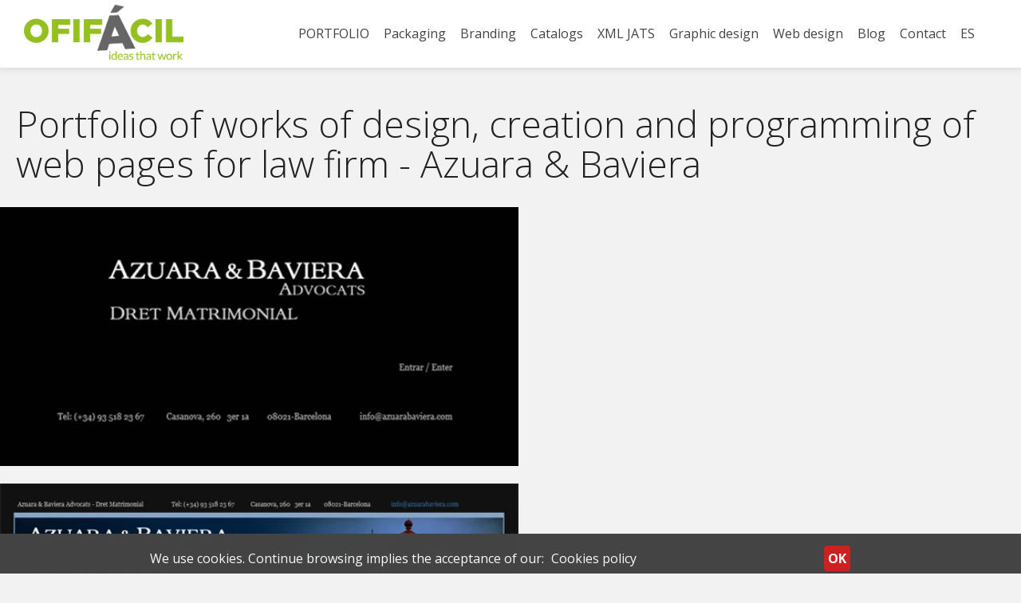

--- FILE ---
content_type: text/html; charset=UTF-8
request_url: https://ofifacil.com/en-portfolio-works-graphic-design-develop-and-programming-websites-azuara-baviera-2.php
body_size: 20619
content:
<!doctype html>
<html dir="ltr" lang="en">
<head>
<meta charset="UTF-8">
<title>&bull;&#8226; Portfolio of works of design, creation and programming of web pages for law firms</title>
<meta name="keywords" content="Portfolio of works of design, creation and programming of web pages for law firms">
<meta name="description" content="Portfolio of works of design, creation and programming of web pages for law firms">
	<meta http-equiv="X-UA-Compatible" content="IE=edge">
	<meta name="viewport" content="width=device-width, initial-scale=1.0">
	<link rel="icon" href="favicon.png" type="image/png"> 
  <meta name="author" content="Ofifacil Graphic Design">
	<meta name="robots" content="index, follow">
	<meta name="googlebot" content="index, follow">
	<meta name="copyright" content="(c) Ofifacil Graphic Design">
	<link href="/css/a-estilos.css?v=v260119-1146" rel="stylesheet" type="text/css">
	<link href="/css/fuentes.css" rel="stylesheet" type="text/css">
  <link rel="canonical" href="https://ofifacil.com/en-portfolio-works-graphic-design-develop-and-programming-websites-azuara-baviera-2.php">
	<meta name="mobile-web-app-capable" content="yes">
  <meta name="apple-mobile-web-app-capable" content="yes">
  <meta name="verification" content="3f6d8642a206f7e46b539fe774f9ce90">
  <!-- INICIO GOOGLE ANALYTICS -->
    <!-- Google tag (gtag.js) -->
    <script async src="https://www.googletagmanager.com/gtag/js?id=G-1LJRLPYX2R"></script>
    <script>
      window.dataLayer = window.dataLayer || [];
      function gtag(){dataLayer.push(arguments);}
      gtag('js', new Date());

      gtag('config', 'G-1LJRLPYX2R');
    </script>
<!-- FIN GOOGLE ANALYTICS -->	<meta name="google-site-verification" content="ny7yNwjxgU8q1WVT3GX4xM7DqDqcoKhSITzpChCquEw">

<link rel="preconnect" href="https://fonts.googleapis.com">
<link rel="preconnect" href="https://fonts.gstatic.com" crossorigin>
<link href="https://fonts.googleapis.com/css2?family=Open+Sans:ital,wght@0,300..800;1,300..800&display=swap" rel="stylesheet">

<script type="application/ld+json">
{
	"@context": "http://schema.org",
  "@type": "Organization",
  "name": "Ofifacil Graphic Design",
  "url": "https://www.ofifacil.com",
  "logo": "https://www.ofifacil.com/estilos/logo.png",
  "image": "https://www.ofifacil.com/estilos/logo.png",
  "description": "Ofifacil Graphic Design es una agencia de diseño gráfico que ofrece soluciones creativas y personalizadas para potenciar la imagen de tu marca.",
  "telephone": "+34-699-931-137",
  "email": "info@ofifacil.com",
  "address": {
    "@type": "PostalAddress",
    "streetAddress": "Calle Jaume I, 4D",
    "addressLocality": "Begues",
    "addressRegion": "Barcelona",
    "postalCode": "08859",
    "addressCountry": "ES"
  },
  "contactPoint": [{
    "@type": "ContactPoint",
    "telephone": "+34-699-931-137",
    "contactType": "customer service",
    "areaServed": "ES",
    "availableLanguage": ["Español", "Inglés"]
  }],
  "sameAs": [
    "https://es-es.facebook.com/people/Ofifacil/100076113469216/#",
    "https://www.instagram.com/ofifacil_design/?hl=es",
    "https://www.flickr.com/photos/147419547@N03/",
	"https://www.youtube.com/user/ofifacil"
  ],
  "founder": {
    "@type": "Person",
    "name": "Cándido Montoya"
  },
  "foundingDate": "2005-01-01",
  "slogan": "Transformamos ideas en diseño",
  "aggregateRating": {
    "@type": "AggregateRating",
    "ratingValue": "4.8",
    "reviewCount": "120"
  },
  "priceRange": "$$"
}
</script></head>
<body>
<div id="contenedor">
<header id="header">
    <div id="cabecera">
        <div class="logoempresa fadeInDown">
            <a href="/index.php" title="Ofifacil.com Graphic Design"> <img loading="lazy" class="logo" src="/estilos/logo.png" alt="Ofifacil.com Graphic Design"></a>
        </div>
        <img loading="lazy" class="botonmenu" src="/estilos/menucandid.png"  onClick="vermenu()" alt="Ofifacil.com Graphic Design">
        <nav>
            <div id="menuprincipal">
    <div class="menu">
        <p class="opcionMenu" onClick="abrirsubmenu('submenu6');">PORTFOLIO</p>
        <div id="submenu6" class="submenu">

            <div class="flotar cajasubmenu anchoMitad">
                <p class="tituloSubMenu">Logo design, branding and corporate image</p>
                <ul>
                    <li><a class="link" href="/en-portfolio-works-graphic-design-logo-corporative-image-brand-identity.php" title="Logo design, branding, corporate identity manuals, and brand development: We create strong and memorable visual identities that convey your brand’s values and personality">Logo design, branding, corporate identity manuals, and brand development</a></li>
                </ul>
                <p class="tituloSubMenu">Label and packaging design</p>
                <ul>
                    <li><a class="link" href="/en-portfolio-works-graphic-design-packaging-extra-virgin-olive-oil-and-wine-labels.php" title="Wine label and packaging design">Wine label and packaging design</a> </li>
                    <li><a class="link" href="/en-portfolio-works-graphic-design-packaging-extra-virgin-olive-oil-labels.php" title="Extra virgin olive oil label and packaging design">Extra virgin olive oil label and packaging design</a></li>
                    <li><a class="link" href="/en-portfolio-works-graphic-design-packaging-layout-carton-box.php" title="Label and packaging design for food, cosmetics, and consumer products">Label and packaging design for food, cosmetics, and consumer products</a></li>
                </ul>
                <p class="tituloSubMenu">Magazine & Catalog Layout Design</p>
                <ul>
                    <li><a class="link" href="/en-portfolio-works-graphic-design-catalogs-magazines-brochures-layout-flyers-corporate-catalogues.php" title="Layout design for catalogs, magazines, and brochures: Publications that inform, inspire, and sell">Layout design for catalogs, magazines, and brochures</a> </li>
                    <li><a class="link" href="/en-portfolio-works-graphic-design-catalogs-magazines-brochures-layout-flyers.php" title="Press ads, flyers, leaflets, and trifolds: Publications that inform, inspire, and sell">Press ads, flyers, leaflets, and trifolds</a> </li>
                    <li><a class="link" href="/en-portfolio-works-graphic-design-canopies-displays-mupis-coach-ads-billboards-bus.php" title="Creative design for billboards, bus shelters, buses, signs, and promotional displays: Publications that inform, inspire, and sell">Creative design for billboards, bus shelters, buses, signs, and promotional displays</a> </li>
                </ul>
                <p class="tituloSubMenu">Restaurant Menu Design</p>
                <ul>
                    <li><a class="link" href="/en-ofifacil-design-restaurant-menu-works.php" title="Menus that awaken the appetite before reading">Custom menu design for restaurants, bars, and culinary venues</a></li>
                </ul>

            </div>

            <div class="flotar cajasubmenu anchoMitad">

                <p class="tituloSubMenu">Video editor</p>
                <ul>
                    <li><a class="link" href="/en-ofifacil-commercial-videos-work.php" title="Production of corporate videos, promotional content, and ads: Visual storytelling that connects with your audience">Production of corporate videos, promotional content, and ads</a> </li>
                    <li><a class="link" href="/en-ofifacil-music-videos-work.php" title="Music videos and branded content for social media: Visual storytelling that connects with your audience">Music videos and branded content for social media</a> </li>
                </ul>

                <p class="tituloSubMenu">Creative Web Design</p>
                <ul>
                    <li><a class="link" href="/en-portfolio-works-graphic-design-develop-and-programming-websites.php" title="Design of corporate websites and e-commerce platforms: We develop attractive, functional, and effective digital experiences">Design of corporate websites and e-commerce platforms</a> </li>
                    <li><a class="link" href="/en-portfolio-works-graphic-design-newsletters-online-news-memorandum.php" title="Professionally designed newsletters and marketing emails: We develop attractive, functional, and effective digital experiences">Professionally designed newsletters and marketing emails</a> </li>
                </ul>
                <p class="tituloSubMenu">Product Photography</p>
                <ul>
                    <li><a class="link" href="/en-portfolio-works-product-photography-for-online-shops-and-online-catalogs-graphic-design-posters.php" title="Product photography for e-commerce online stores">Product photography for e-commerce online stores</a> </li>
                    <li><a class="link" href="/creative-photography.php" title="Professional product photography for online stores and catalogs: Images that sell and highlight your product's value">Creative photography for campaigns, brands, and personal projects</a> </li>
                </ul>

                <p class="tituloSubMenu">See Our Latest Work & Projects</p>
                <ul>
                    <li><a class="link" href="/en-portfolio-works-graphic-design-projects.php" title="Explore our most recent work and featured case studies: Discover real examples of how we turn ideas into successful projects">Explore our most recent work and featured case studies</a></li>
                </ul>
            </div>

            <div class="limpiar"></div>
            <div class="botoncerrar" onClick="cerrarsubmenu();"><img loading="lazy" src="/estilos/cerrarv.png" alt="Ofifacil.com graphic design"></div>
        </div>
    </div>

    <div class="menu">
        <p class="opcionMenu" onClick="abrirsubmenu('submenu4');">Packaging</p>
        <div id="submenu4" class="submenu">
            <div class="flotar cajasubmenu anchoMitad">
                <p class="tituloSubMenu">Packaging design</p>
                <ul>
                    <li><a class="link" href="/en-ofifacil-packaging-graphic-design-layouts-inspiration-ideas-examples-in-packaging.php" title="Packaging graphic design">Packaging graphic design</a></li>
                </ul>
                <p class="tituloSubMenu">Ideas and examples of extra virgin olive oil packaging and label design</p>
                <ul>
                    <li><a class="link" href="en-ofifacil-packaging-design-layout-ideas-examples-modern-extra-virgin-olive-oil-labeling-and-packaging-1.php" title="Ideas, examples and inspiration for the creation and design of extra virgin olive oil labels and olive oil bottles (part 1). Modern olive oil packaging, bottle and label designs for inspiration.">Inspiration, ideas and examples of extra virgin olive oil label design (part 1)</a></li>
                    <li><a class="link" href="en-ofifacil-packaging-design-layout-ideas-examples-modern-extra-virgin-olive-oil-labeling-and-packaging-2.php" title="Ideas, examples and inspiration for the creation and design of extra virgin olive oil labels and olive oil bottles (part 2). Modern olive oil packaging, bottle and label designs for inspiration.">Inspiration, ideas and examples of extra virgin olive oil label design (part 2)</a></li>

                    <li><a class="link" href="/en-ofifacil-packaging-design-layout-ideas-examples-minimalist-extra-virgin-olive-oil-labeling-and-packaging.php" title="Ideas and examples of label design for olive oil bottles">Ideas and examples of label design for olive oil bottles</a></li>
                    <li><a class="link" href="/en-ofifacil-packaging-design-layout-ideas-examples-classical-extra-virgin-olive-oil-labeling-and-packaging.php" title="Ideas and examples of classic label design for olive oil bottles">Ideas and examples of classic label design for olive oil bottles</a></li>
                    <li><a class="link" href="/en-ofifacil-packaging-design-layout-ideas-examples-modern-extra-virgin-olive-oil-labeling-and-packaging.php" title="Ideas and examples of modern label design for olive oil bottles">Ideas and examples of modern label design for olive oil bottles</a></li>
                    <li><a class="link" href="/en-ofifacil-packaging-design-layout-ideas-examples-bottles-balsamic-vinegar-labeling-and-packaging.php" title="Ideas and examples of vinegar and vinaigrette label design">Ideas and examples of vinegar and vinaigrette label design</a></li>
                    <li><a class="link" href="/en-ofifacil-packaging-design-layout-ideas-examples-bottles-balsamic-vinegar-labeling-and-packaging-2.php" title="Inspiration Ideas and examples design of balsamic vinegar labels and vinaigrette sauces">Vinegar and vinaigrette label design ideas (part 2)</a></li>
                </ul>
                <p class="tituloSubMenu">Ideas and examples of packaging design and wine and winery labels</p>
                <ul>
                    <li><a class="link" href="en-ofifacil-packaging-graphic-design-layouts-inspiration-ideas-examples-modern-wines-bottles-1.php" title="Ideas, examples and inspiration for the creation and design of wine labels and modern wine bottles. Modern style wine packaging, bottle and label designs for inspiration">Inspiration, ideas and design examples of modern wine labels (part 1)</a></li>
                    <li><a class="link" href="en-ofifacil-packaging-graphic-design-layouts-inspiration-ideas-examples-modern-wines-bottles-2.php" title="Ideas, examples and inspiration for the creation and design of wine labels and modern wine bottles. Modern style wine packaging, bottle and label designs for inspiration">Inspiration, ideas and design examples of modern wine labels (part 2)</a></li>
                    <li><a class="link" href="en-ofifacil-packaging-graphic-design-layouts-inspiration-ideas-examples-modern-wines-bottles-3.php" title="Ideas, examples and inspiration for the creation and design of wine labels and modern wine bottles. Modern style wine packaging, bottle and label designs for inspiration">Inspiration, ideas and design examples of modern wine labels (part 3)</a></li>
                    <li><a class="link" href="en-ofifacil-packaging-graphic-design-layouts-inspiration-ideas-examples-modern-wines-bottles-4.php" title="Ideas, examples and inspiration for the creation and design of wine labels and modern wine bottles. Modern style wine packaging, bottle and label designs for inspiration">Inspiration, ideas and design examples of modern wine labels (part 4)</a></li>
                    <li><a class="link" href="en-ofifacil-packaging-graphic-design-layouts-inspiration-ideas-examples-classic-wines-bottles-1.php" title="Ideas, examples and inspiration for the creation and design of wine labels and classic wine bottles. Classic style wine packaging, bottle and label designs for inspiration">Inspiration, ideas and design examples of classic wine labels (part 1)</a></li>
                    <li><a class="link" href="en-ofifacil-packaging-graphic-design-layouts-inspiration-ideas-examples-classic-wines-bottles-2.php" title="Ideas, examples and inspiration for the creation and design of wine labels and classic wine bottles. Classic style wine packaging, bottle and label designs for inspiration">Inspiration, ideas and design examples of classic wine labels (part 2)</a></li>
                    <li><a class="link" href="en-ofifacil-packaging-graphic-design-layouts-inspiration-ideas-examples-classic-wines-bottles-3.php" title="Ideas, examples and inspiration for the creation and design of wine labels and classic wine bottles. Classic style wine packaging, bottle and label designs for inspiration">Inspiration, ideas and design examples of classic wine labels (part 3)</a></li>
                    <li><a class="link" href="en-ofifacil-packaging-graphic-design-layouts-inspiration-ideas-examples-classic-wines-bottles-4.php" title="Ideas, examples and inspiration for the creation and design of wine labels and classic wine bottles. Classic style wine packaging, bottle and label designs for inspiration">Inspiration, ideas and design examples of classic wine labels (part 4)</a></li>
                    <li><a class="link" href="/en-ofifacil-packaging-design-layout-ideas-examples-bottles-minimalist-wine-labeling-and-packaging.php" title="Ideas and examples of minimalist wine label design">Ideas and examples of minimalist wine label design</a></li>
                    <li><a class="link" href="en-ofifacil-packaging-graphic-design-layouts-inspiration-ideas-examples-modern-wines-bottles-1.php" title="Ideas, examples and inspiration for the creation and design of wine labels and wine bottles. Modern wine packaging, bottle and label designs for inspiration">Packaging: Inspiration, ideas and examples of modern wine label design (part 1)</a></li>
                    <li><a class="link" href="/en-ofifacil-packaging-graphic-design-layouts-inspiration-ideas-examples-wines-bottles-liquors.php" title="Packaging: design of bottles of wines and spirits">Packaging: design of bottles of wines and spirits</a></li>
                    <li><a class="link" href="/en-ofifacil-packaging-graphic-design-layouts-inspiration-ideas-examples-spirits-bottles.php" title="Packaging inspiration, graphic design of labels and packaging for liquor and spirits containers">Packaging: inspiration and ideas for liquor and spirits packaging design (part 1)</a></li>
                    <li><a class="link" href="/en-ofifacil-packaging-graphic-design-layouts-inspiration-ideas-examples-spirits-bottles-2.php" title="Packaging inspiration, graphic design of labels and packaging for liquor and spirits containers (part 2)">Packaging: inspiration and ideas for liquor and spirits packaging design (part 2)</a></li>
                    <li><a class="link" href="/en-ofifacil-packaging-graphic-design-layouts-inspiration-ideas-examples-spirits-bottles-3.php" title="Packaging inspiration, graphic design of labels and packaging for liquor and spirits containers (part 3)">Packaging: inspiration and ideas for liquor and spirits packaging design (part 3)</a></li>
                </ul>
            </div>
            <div class="flotar cajasubmenu anchoMitad">
                <p class="tituloSubMenu">Ideas and examples of beer packaging and label design</p>
                <ul>
                    <li><a class="link" href="/en-ofifacil-packaging-graphic-design-layouts-inspiration-ideas-examples.php" title="Inspiración PACKAGING, DISEÑO gráfico ENVASES, IDEAS, EJEMPLOS, INSPIRACION">Packaging: Ideas, examples and inspiration</a></li>
                    <li><a class="link" href="/en-ofifacil-packaging-design-layout-ideas-examples-label-bottles-beer.php" title="Inspiración PACKAGING, DISEÑO gráfico ETIQUETAS ENVASES CERVEZAS, IDEAS, EJEMPLOS, INSPIRACION DISEÑO ETIQUETAS CERVEZAS">Packaging: inspiration and ideas for beer label design (part 1)</a></li>
                    <li><a class="link" href="/en-ofifacil-packaging-design-layout-ideas-examples-label-bottles-beer-label-2.php" title="Inspiración PACKAGING, DISEÑO gráfico ETIQUETAS ENVASES CERVEZAS, IDEAS, EJEMPLOS, INSPIRACION DISEÑO ETIQUETAS CERVEZAS">Packaging: inspiration and ideas for beer label design (part 2)</a></li>
                    <li><a class="link" href="/en-ofifacil-packaging-design-layout-ideas-examples-label-bottles-beer-label-3.php" title="Inspiración PACKAGING, DISEÑO gráfico ETIQUETAS ENVASES CERVEZAS, IDEAS, EJEMPLOS, INSPIRACION DISEÑO ETIQUETAS CERVEZAS">Packaging: inspiration and ideas for beer label design (part 3)</a></li>
                </ul>
                </ul>
                <p class="tituloSubMenu">Ideas and examples of food packaging and label design</p>
                <ul>
                    <li><a class="link" href="/en-ofifacil-packaging-design-layout-ideas-examples-label-bottles-water.php" title="Inspiration PACKAGING, GRAPHIC DESIGN LABELS PACKAGING water bottles">Packaging: inspiration and ideas for designing labels and water bottles</a></li>
                    <li><a class="link" href="/en-ofifacil-packaging-design-layout-ideas-examples-label-bottles-food.php" title="Packaging: inspiration and ideas for food packaging design">Packaging: inspiration and ideas for food packaging design</a></li>
                    <li><a class="link" href="/en-ofifacil-packaging-design-layout-ideas-examples-label-bottles-all-kinds.php" title="Packaging: inspiration and ideas for packaging design of all kinds">Packaging: inspiration and ideas for packaging design of all kinds</a></li>
                    <li><a class="link" href="/en-ofifacil-packaging-design-layout-ideas-examples-label-bottles-coffee.php" title="Packaging: inspiration and ideas for coffee packaging design">Packaging: inspiration and ideas for coffee packaging design</a></li>
                    <li><a class="link" href="/en-ofifacil-packaging-design-layout-ideas-examples-label-bottles-chocolate.php" title="Packaging: inspiration and ideas for chocolate packaging design">Packaging: inspiration and ideas for chocolate packaging design</a></li>
                    <li><a class="link" href="/en-ofifacil-packaging-design-layout-ideas-examples-label-bottles-cosmetic.php" title="Packaging: inspiration and ideas for cosmetic packaging design">Packaging: inspiration and ideas for cosmetic packaging design</a></li>
                    <li><a class="link" href="/en-ofifacil-packaging-design-layout-ideas-examples-label-bottles-dairy.php" title="Packaging: inspiration and ideas for dairy packaging design">Packaging: inspiration and ideas for dairy packaging design</a></li>
                    <li><a class="link" href="/en-ofifacil-packaging-design-layout-ideas-examples-label-bottles-soft-drink.php" title="Packaging: inspiration and ideas for soft drink packaging design">Packaging: inspiration and ideas for soft drink packaging design</a></li>
                </ul>
                <p class="tituloSubMenu">See the latest works and projects of Ofifacil</p>
                <ul>
                    <li><a class="link" href="/en-portfolio-works-graphic-design-projects.php" title="See the latest works and projects of Ofifacil">See the latest works and projects of Ofifacil</a></li>
                </ul>
            </div>
            <div class="limpiar"></div>
            <div class="botoncerrar" onClick="cerrarsubmenu();"><img loading="lazy" src="/estilos/cerrarv.png" alt="Ofifacil.com graphic design"></div>
        </div>
    </div>

    <div class="menu">
        <p class="opcionMenu" onClick="abrirsubmenu('submenu5');">Branding</p>
        <div id="submenu5" class="submenu">
            <div class="flotar cajasubmenu anchoMitad">
                <p class="tituloSubMenu">Corporate and Business Identity Design and branding</p>
                <ul>
                    <li><a class="link" href="/en-ofifacil-creative-graphic-design-ideas-examples-of-brand-identity-manual.php" title="Enterprise image desing">Branding and enterprise image desing</a></li>
                    <li><a class="link" href="/en-ofifacil-creative-graphic-design-ideas-examples-create-business-identity-and-visiting-cards.php" title="ideas ejemplos diseño imagen corporativa empresas, papel de carta, sobre, ideas tarjetas de visita">Ideas and examples of branding and corporate image design</a></li>
                    <li><a class="link" href="/en-ofifacil-creative-graphic-design-ideas-examples-design-spectacular-original-amazing-visiting-cards.php" title="Design of original business cards">Design of original business cards</a></li>
                    <li><a class="link" href="/en-ofifacil-creative-graphic-design-ideas-examples-of-brand-identity-manual.php" title="Corporate identity manual">Corporate identity manual</a></li>
                    <li><a class="link" href="/en-ofifacil-creative-graphic-design-ideas-examples-corporate-identity-brand-design.php" title="Ideas and examples of corporate image manual">Ideas and examples of corporate image manual</a></li>
                </ul>
            </div>
            <div class="flotar cajasubmenu anchoMitad">
                <p class="tituloSubMenu">Ideas and examples of branding and corporate logo design</p>
                <ul>
                    <li><a class="link" href="/en-ofifacil-creative-graphic-design-brand-design.php" title="Logo design">Logo design and branding</a></li>
                    <li><a class="link" href="/en-ofifacil-creative-graphic-design-ideas-to-create-a-logo-desing.php" title="Creative ideas to design logos">Creative ideas to logo desing and branding</a></li>
                    <li><a class="link" href="/en-ofifacil-creative-graphic-design-ideas-examples-restaurants-logos.php" title="Ideas and examples of logo design for restaurants, cafes, bars and pubs">Ideas and examples of logo design for restaurants, cafes, bars and pubs</a></li>
                    <li><a class="link" href="/en-ofifacil-creative-graphic-design-ideas-examples-logos-with-mice.php" title="Ideas and examples of logo design inspired by mice">Ideas and examples of logo design inspired by mice</a></li>
                    <li><a class="link" href="/en-ofifacil-creative-graphic-design-ideas-examples-logos-with-ladybugs.php" title="Ideas and examples of logo design inspired by ladybugs">Ideas and examples of logo design inspired by ladybugs</a></li>
                    <li><a class="link" href="/en-ofifacil-creative-graphic-design-ideas-examples-logos-with-rockets.php" title="Ideas and examples of rocket-inspired logo design">Ideas and examples of rocket-inspired logo design</a></li>
                    <li><a class="link" href="/en-ofifacil-creative-graphic-design-ideas-examples-logos-with-bottles.php" title="Ideas and examples of logo design inspired by bottles">Ideas and examples of logo design inspired by bottles</a></li>
                    <li><a class="link" href="/en-ofifacil-creative-graphic-design-ideas-examples-black-and-white-logos.php" title="Ideas and examples of black and white logo design">Ideas and examples of black and white logo design</a></li>
                    <li><a class="link" href="/en-ofifacil-creative-graphic-design-ideas-examples-logos-with-numbers.php" title="Ideas and examples of logo design with numbers">Ideas and examples of logo design with numbers</a></li>
                    <li><a class="link" href="/en-ofifacil-creative-graphic-design-ideas-examples-logos-with-hats.php" title="Ideas and examples of logo design with hats">Ideas and examples of logo design with hats</a></li>
                    <li><a class="link" href="/en-ofifacil-creative-graphic-design-logo-brand-restyling-examples-and-ideas.php" title="Ideas and examples of logo restyling">Ideas and examples of logo restyling</a> </li>
                </ul>
                <p class="tituloSubMenu">See the latest works and projects of Ofifacil</p>
                <ul>
                    <li><a class="link" href="/en-portfolio-works-graphic-design-projects.php" title="See the latest works and projects of Ofifacil">See the latest works and projects of Ofifacil</a></li>
                </ul>
            </div>
            <div class="limpiar"></div>
            <div class="botoncerrar" onClick="cerrarsubmenu();"><img loading="lazy" src="/estilos/cerrarv.png" alt="Ofifacil.com graphic design"></div>
        </div>
    </div>

    <div class="menu">
        <p class="opcionMenu" onClick="abrirsubmenu('submenu3');">Catalogs</p>
        <div id="submenu3" class="submenu">
            <div class="flotar cajasubmenu anchoMitad">
                <p class="tituloSubMenu">Design and layout of corporate catalogs and magazines</p>
                <ul>
                    <li><a class="link" href="/en-ofifacil-business-and-corporate-brochures-magazines-catalogs-design-and-layout.php" title="Design and layout of corporate and product catalogs">Design and layout of corporate and product catalogs</a></li>
                    <li><a class="link" href="/en-ofifacil-creative-graphic-design-catalogues-magazines-brochures-flyers.php" title="Design and layout of catalogs, magazines and brochures">Design and layout of catalogs, magazines and brochures</a></li>
                    <li><a class="link" href="/en-ofifacil-creative-graphic-design-brochures-catalogs-magazines-flipping-book-ebooks-slide-books.php" title="Design and layout of digital online catalogs">Design and layout of digital online catalogs</a></li>
                </ul>
            </div>
            <div class="flotar cajasubmenu anchoMitad">
                <p class="tituloSubMenu">Ideas and examples of layout and design of catalogs and magazines</p>
                <ul>
                    <li><a class="link" href="/en-ofifacil-creative-graphic-desing-create-layout-designing-business-catalogs-brochures-and-posters.php" title="Ideas and examples of design of magazines, brochures and catalogs">Ideas and examples of design of magazines, brochures and catalogs</a></li>
                    <li><a class="link" href="/en-ofifacil-creative-graphic-desing-create-layout-designing-business-catalogs-brochures.php" title="Ideas and examples of design of corporate catalogs and products">Ideas and examples of design of corporate catalogs and products</a></li>
                    <li><a class="link" href="/en-ofifacil-creative-graphic-desing-create-layout-designing-business-catalogs-brochures-2.php" title="Ideas and examples of corporate catalog design for companies and businesses">Ideas and examples of corporate catalog design for companies and businesses</a></li>
                    <li><a class="link" href="/en-ofifacil-creative-graphic-desing-create-layout-designing-travel-cruises-catalogs-brochures.php" title="Ideas and design examples of travel and cruise catalogs">Ideas and design examples of travel and cruise catalogs</a></li>
                </ul>
                <p class="tituloSubMenu">See the latest works and projects of Ofifacil</p>
                <ul>
                    <li><a class="link" href="/en-portfolio-works-graphic-design-projects.php" title="See the latest works and projects of Ofifacil">See the latest works and projects of Ofifacil</a></li>
                </ul>
            </div>
            <div class="limpiar"></div>
            <div class="botoncerrar" onClick="cerrarsubmenu();"><img loading="lazy" src="/estilos/cerrarv.png" alt="Ofifacil.com graphic design"></div>
        </div>
    </div>

    <div class="menu">
        <p class="opcionMenu" onClick="abrirsubmenu('submenu20');">XML JATS</p>
        <div id="submenu20" class="submenu">
            <div class="flotar cajasubmenu anchoMitad">
                <p class="tituloSubMenu">Conversion Word → XML JATS, HTML5, PDF Web and Print</p>
                <ul>
                    <li><a class="link" href="/en-ofifacil-conversion-word-xml-jats-html5-pdf-web-print.php" title="Conversión Word → XML JATS, HTML5, PDF Web and Print">Conversión Word → XML JATS, HTML5, PDF Web and Print</a></li>
                    <li><a class="link" href="/en-ofifacil-de-word-a-xml-jats-from-word-to-xml-jats.php" title="From Word to XML JATS: Why your magazine needs to make the leap today">From Word to XML JATS: Why your magazine needs to make the leap today</a></li>
                    <li><a class="link" href="/en-ofifacil-xml-jats-improve-your-academic-seo.php" title="How XML JATS Improves Your Academic SEO">How XML JATS Improves Your Academic SEO</a></li>
                    <li><a class="link" href="/en-ofifacil-xml-jats-modern-editorial-flow.php" title="Modern Editorial Workflow: From Manuscript to HD PDF, Web PDF, and HTML5">Modern Editorial Workflow: From Manuscript to HD PDF, Web PDF, and HTML5</a></li>
                    <li><a class="link" href="/en-ofifacil-xml-jats-quality-and-validation.php" title="Quality and Validation: How We Ensure XML JATS Without Surprises">Quality and Validation: How We Ensure XML JATS Without Surprises</a></li>
                    <li><a class="link" href="/en-ofifacil-xml-jats-ojs-elegant-integration.php" title="Elegant Integration of XML JATS with OJS">Elegant Integration of XML JATS with OJS</a></li>
                    <li><a class="link" href="/en-ofifacil-xml-jats-de-pdf-first-a-xml-jats.php" title="From PDF-First to XML-First: How to Migrate Without Blocking Your Schedule">From PDF-First to XML-First: How to Migrate Without Blocking Your Schedule</a></li>
                    <li><a class="link" href="/en-ofifacil-xml-jats-metadatos-orcid-funders-references.php" title="Metadata That Makes a Difference: ORCID, Funders, and References">Metadata That Makes a Difference: ORCID, Funders, and References</a></li>
                    <li><a class="link" href="/en-ofifacil-xml-jats-accessibility-and-html5.php" title="Accessibility and HTML5: Frictionless Reading on Any Device">Accessibility and HTML5: Frictionless Reading on Any Device</a></li>
                    <li><a class="link" href="/en-ofifacil-xml-jats-pdf-for-everything.php" title="PDF for Everyone: High Definition and Lightweight Reading Version">PDF for Everyone: High Definition and Lightweight Reading Version</a></li>
                    <li><a class="link" href="/en-ofifacil-xml-jats-guide-for-authors.php" title="Guide for Authors: How to Prepare Manuscripts 'Ready for JATS'">Guide for Authors: How to Prepare Manuscripts 'Ready for JATS'</a></li>
                    <li><a class="link" href="/en-ofifacil-xml-jats-editorial-roi.php" title="Editorial ROI: Fewer Incidents, Faster Publication">Editorial ROI: Fewer Incidents, Faster Publication</a></li>
                    <li><a class="link" href="/en-ofifacil-xml-jats-publication-checklist.php" title="Publication Checklist: From XML JATS to Issue in OJS">Publication Checklist: From XML JATS to Issue in OJS</a></li>
                </ul>
            </div>
            <div class="flotar cajasubmenu anchoMitad">
                <!--p class="tituloSubMenu">Ideas y ejemplos de diseño y programación de páginas web</p>
                <ul>
                    <li><a class="link" href="/ofifacil-ideas-creativas-crear-hacer-pagina-web-animales-y-mascotas.php" title="Ideas y ejemplos de diseño de páginas web de animales y mascotas">Ideas y ejemplos de diseño de páginas web de animales y mascotas</a></li>
                    <li><a class="link" href="/ofifacil-ideas-creativas-crear-hacer-pagina-web-bar-cafe-pub-disco.php" title="Ideas y ejemplos de diseño de páginas web de bar, cafe, pub y discoteca">Ideas y ejemplos de diseño de páginas web de bar, cafe, pub y discoteca</a></li>
                    <li><a class="link" href="/ofifacil-ideas-creativas-crear-hacer-pagina-web-casa-rural-turismo-rural-2.php" title="Ideas y ejemplos de diseño de páginas web de casa rural turismo rural">Ideas y ejemplos de diseño de páginas web de casa rural turismo rural</a></li>
                    <li><a class="link" href="/ofifacil-ideas-creativas-crear-hacer-pagina-web-hotel-design.php" title="Ideas y ejemplos de diseño de páginas web de HOTEL">Ideas y ejemplos de diseño de páginas web de HOTEL</a></li>
                    <li><a class="link" href="/ofifacil-ideas-creativas-crear-hacer-pagina-web-empresa-catering-gourmet-gastronomia.php" title="Ideas y ejemplos de diseño de páginas web de CATERING">Ideas y ejemplos de diseño de páginas web de CATERING</a></li>
                    <li><a class="link" href="/ofifacil-ideas-creativas-crear-hacer-pagina-web-estilo-retro-antiguo.php" title="Ideas y ejemplos de diseño de páginas web de estilo antiguo y retro">Ideas y ejemplos de diseño de páginas web de estilo antiguo y retro</a></li>
                </ul>
-->
            </div>
            <div class="limpiar">
            </div>
            <div class="botoncerrar" onClick="cerrarsubmenu();">
                <img loading="lazy" src="/estilos/cerrarv.png" alt="Ofifacil.com graphic design">
            </div>
        </div>
    </div>
    <div class="menu">
        <p class="opcionMenu" onClick="abrirsubmenu('submenu2');">Graphic design</p>
        <div id="submenu2" class="submenu">
            <div class="flotar cajasubmenu anchoMitad">
                <p class="tituloSubMenu">Graphic and creative design</p>
                <ul>
                    <li><a class="link" href="/en-ofifacil-creative-graphic-design.php" title="DISEÑO gráfico CREATIVO">Graphic and creative design</a></li>
                    <li><a class="link" href="/en-ofifacil-creative-advertising-photo-retouching.php" title="Photo retouching">Photo retouching</a></li>
                    <li><a class="link" href="/en-ofifacil-creative-graphic-design-ideas-examples-design-a-restaurant-menu.php" title="Ideas to create a restaurant's menu with QR code">Ideas to create a restaurant's menu with QR code (part 1)</a></li>
                    <li><a class="link" href="/en-ofifacil-graphic-design-examples-inspiration-restaurant-menu-2.php" title="Ideas to create a restaurant's menu with QR code">Ideas to create a restaurant's menu with QR code (part 2)</a></li>
                </ul>
                <p class="tituloSubMenu">Ideas and examples of infographics design</p>
                <ul>
                    <li><a class="link" href="/en-ofifacil-creative-graphic-design-ideas-examples-to-create-how-to-use-infographics.php" title="what is infographic how to design infographics">Infographic Design</a></li>
                    <li><a class="link" href="/en-ofifacil-creative-graphic-design-ideas-examples-to-create-architectural-infographics-architecture-creative-ideas-create-conceptual-maps.php" title="Ideas and examples of architecture infographics">Ideas and examples of architecture infographics</a></li>
                    <li><a class="link" href="/en-ofifacil-creative-graphic-design-ideas-examples-to-create-infographics-cartographic-maps-cartography-creative-ideas-create-conceptual-maps.php" title="Ideas and examples of cartographic infographics and maps">Ideas and examples of cartographic infographics and maps</a></li>
                    <li><a class="link" href="/en-ofifacil-creative-graphic-design-ideas-examples-to-create-conceptual-maps.php" title="Ideas and examples of resume (curriculum vitae) infographics">Ideas and examples of resume (curriculum vitae) infographics</a></li>
                    <li><a class="link" href="/en-ofifacil-creative-graphic-design-ideas-examples-to-create-descriptive-infographics.php" title="Ideas and examples of descriptive infographics">Ideas and examples of descriptive infographics</a></li>
                    <li><a class="link" href="/en-ofifacil-creative-graphic-design-ideas-examples-to-create-charts-pie-chart-bar-graph-infographics.php" title="Ideas and examples of infographics with graphs">Ideas and examples of infographics with graphs</a></li>
                    <li><a class="link" href="/en-ofifacil-creative-graphic-design-ideas-examples-to-create-historical-infographics.php" title="Ideas and examples of historical infographics">Ideas and examples of historical infographics</a></li>
                    <li><a class="link" href="/en-ofifacil-creative-graphic-design-ideas-examples-to-create-user-manuals-instructions-for-use-infographics.php" title="Ideas and examples of instructional or usage infographics">Ideas and examples of instructional or usage infographics</a></li>
                    <li><a class="link" href="/en-ofifacil-creative-graphic-design-ideas-examples-to-create-minimalist-and-simple-infographics.php" title="Ideas and examples of minimalist infographics">Ideas and examples of minimalist infographics</a></li>
                    <li><a class="link" href="/en-ofifacil-creative-graphic-design-ideas-examples-to-create-journalistic-infographics.php" title="Ideas and examples of journalistic infographics">Ideas and examples of journalistic infographics</a></li>
                    <li><a class="link" href="/en-ofifacil-creative-graphic-design-ideas-examples-to-create-restaurant-infographics.php" title="Ideas and examples of restaurant infographics">Ideas and examples of restaurant infographics</a></li>
                    <li><a class="link" href="/en-ofifacil-creative-graphic-design-ideas-examples-inspiration-create-infographics-conceptual-maps.php" title="Ideas and examples to make infographics and ideograms">Ideas and examples to make infographics and ideograms</a></li>
                </ul>
            </div>
            <div class="flotar cajasubmenu anchoMitad">
                <p class="tituloSubMenu">Ad Graphic Design Ideas</p>
                <ul>
                    <li><a class="link" href="/en-ofifacil-creative-graphic-design-ideas-examples-create-musical-performances-posters-events.php" title="Ideas and examples of musical performance poster design">Ideas and examples of musical performance poster design</a></li>
                    <li><a class="link" href="/en-ofifacil-creative-graphic-design-ideas-examples-designing-concerts-and-musical-posters.php" title="Ideas and examples of concert poster design">Ideas and examples of concert poster design</a></li>
                    <li><a class="link" href="/en-ofifacil-creative-graphic-design-ideas-examples-to-create-parties-and-disco-posters.php" title="Ideas and examples of party and disco poster design">Ideas and examples of party and disco poster design</a></li>
                    <li><a class="link" href="/en-ofifacil-creative-graphic-design-ideas-examples-create-posters-magazine-covers-fashion-brochures-catalogs.php" title="Ideas and examples of fashion magazine cover design">Ideas and examples of fashion magazine cover design</a></li>
                    <li><a class="link" href="/en-ofifacil-creative-graphic-design-ideas-examples-posters-magazine-covers-and-catalogs.php" title="Ideas and examples of design of posters and posters for magazines and magazines">Ideas and examples of design of posters and posters for magazines and magazines</a></li>
                    <li><a class="link" href="/en-ofifacil-creative-graphic-design-ideas-examples-designing-posters-and-flyers.php" title="Ideas and examples of poster and flyer design">Ideas and examples of poster and flyer design</a></li>
                    <li><a class="link" href="/en-ofifacil-creative-graphic-desing-ideas-examples-create-minimalist-posters.php" title="Minimalist poster design ideas and examples">Minimalist poster design ideas and examples</a></li>
                    <li><a class="link" href="/en-ofifacil-creative-graphic-desing-ideas-examples-create-movie-posters.php" title="Ideas and examples of movie poster design">Ideas and examples of movie poster design</a></li>
                    <li><a class="link" href="/en-ofifacil-creative-graphic-desing-ideas-examples-create-retro-and-vintage-posters.php" title="Ideas and examples of retro and vintage style poster design">Ideas and examples of retro and vintage style poster design</a></li>
                </ul>
                <p class="tituloSubMenu">See the latest works and projects of Ofifacil</p>
                <ul>
                    <li><a class="link" href="/en-portfolio-works-graphic-design-projects.php" title="See the latest works and projects of Ofifacil">See the latest works and projects of Ofifacil</a></li>
                </ul>
            </div>
            <div class="limpiar"></div>
            <div class="botoncerrar" onClick="cerrarsubmenu();"><img loading="lazy" src="/estilos/cerrarv.png" alt="Ofifacil.com graphic design"></div>
        </div>
    </div>

    <div class="menu">
        <p class="opcionMenu" onClick="abrirsubmenu('submenu1');">Web design</p>
        <div id="submenu1" class="submenu">
            <div class="flotar cajasubmenu anchoMitad">
                <p class="tituloSubMenu">Programming</p>
                <ul>
                    <li><a class="link" href="/en-ofifacil-web-programming-and-development.php" title="Design and programming of web pages">Design and programming of web pages</a></li>
                    <li><a class="link" href="/en-ofifacil-development-and-programming-professional-cms-joomla-wordpress.php" title="Design and programming of Wordpress and Joomla web pages">Design and programming of Wordpress and Joomla web pages</a></li>
                    <li><a class="link" href="/en-ofifacil-web-development-2-0.php" title="Web 2.0 Programming">Web 2.0 Programming</a></li>
                </ul>
                <p class="tituloSubMenu">Design and creation of newsletters</p>
                <ul>
                    <li><a class="link" href="/en-ofifacil-creative-graphic-design-newsletters-layouts-and-electronic-magazines.php" title="Ideas and examples of newsletters design">Ideas and examples of newsletters design</a></li>
                    <li><a class="link" href="/en-ofifacil-creative-graphic-design-ideas-examples-create-and-design-newsletters.php" title="Ideas and examples of design and creation of newsletters">Ideas and examples of design and creation of newsletters</a></li>
                </ul>
                <p class="tituloSubMenu">SEO positioning on the internet</p>
                <ul>
                    <li><a class="link" href="/en-ofifacil-web-indexing-positioning-seo-tricks-and-tips.php" title="SEO positioning on the internet">SEO positioning on the internet</a></li>
                </ul>
                <p class="tituloSubMenu">Programming in PHP,XML, JAVASCRIPT, HTML5</p>
                <ul>
                    <li><a class="link" href="/en-ofifacil-professional-fFormatting-and-conversion-to-XML-JATS-HTML5-PDF.php" title="Professional Formatting and Conversion to XML JATS, HTML5, and PDF">Professional Formatting and Conversion to XML JATS, HTML5, and PDF</a></li>
                </ul>
                <p class="tituloSubMenu">See the latest works and projects of Ofifacil</p>
                <ul>
                    <li><a class="link" href="/en-portfolio-works-graphic-design-projects.php" title="See the latest works and projects of Ofifacil">See the latest works and projects of Ofifacil</a></li>
                </ul>
            </div>
            <div class="flotar cajasubmenu anchoMitad">
                <p class="tituloSubMenu">Ideas and examples of web design and programming</p>
                <ul>
                    <li><a class="link" href="/en-ofifacil-creative-graphic-design-ideas-examples-to-develop-a-pet-shop-website.php" title="Ideas and examples of animal and pet web design">Ideas and examples of animal and pet web design</a></li>
                    <li><a class="link" href="/en-ofifacil-creative-graphic-design-ideas-examples-to-develop-a-bar-pub-disco-website.php" title="Ideas and examples of web design of bar, cafe, pub and disco">Ideas and examples of web design of bar, cafe, pub and disco</a></li>
                    <li><a class="link" href="/en-ofifacil-creative-graphic-design-ideas-examples-to-develop-a-country-house-rural-tourism-website-2.php" title="Ideas and examples of web design of rural houses and rural tourism">Ideas and examples of web design of rural houses and rural tourism</a></li>
                    <li><a class="link" href="/en-ofifacil-creative-graphic-design-ideas-examples-to-develop-a-hotel-website.php" title="Ideas and examples of hotel website design">Ideas and examples of hotel website design</a></li>
                    <li><a class="link" href="/en-ofifacil-creative-graphic-design-ideas-examples-to-develop-a-catering-gourmet-website.php" title="Ideas and examples of catering web design">Ideas and examples of catering web design</a></li>
                    <li><a class="link" href="/en-ofifacil-creative-graphic-design-ideas-examples-to-develop-cloting-fashion-store-website.php" title="Ideas and examples of fashion store website design">Ideas and examples of fashion store website design</a></li>
                    <li><a class="link" href="/en-ofifacil-creative-graphic-design-ideas-examples-to-develop-amazing-website.php" title="Ideas and examples of amazing website design">Ideas and examples of amazing website design</a></li>
                    <li><a class="link" href="/en-ofifacil-creative-graphic-design-ideas-examples-to-develop-amazing-original-website.php" title="Ideas and examples of amazing website design">Ideas and examples of amazing website design 2</a></li>
                    <li><a class="link" href="/en-ofifacil-creative-graphic-design-ideas-examples-to-develop-restaurant-website.php" title="Ideas and examples of restaurant website design">Ideas and examples of restaurant website design</a></li>
                    <li><a class="link" href="/en-ofifacil-creative-graphic-design-ideas-examples-to-develop-a-country-house-rural-tourism-website.php" title="Ideas and examples of rural tourism website design">Ideas and examples of rural tourism website design</a></li>
                    <li><a class="link" href="/en-ofifacil-creative-graphic-design-ideas-examples-to-develop-bar-pub-website.php" title="Ideas and examples of pub web design, coffee shops ...">Ideas and examples of web design for pubs, coffee shops ...</a></li>
                    <li><a class="link" href="/en-ofifacil-creative-graphic-design-ideas-examples-to-develop-a-furniture-store-website.php" title="Ideas and examples of fashion and interior design web pages">Ideas and examples of fashion and interior design web pages</a></li>
                    <li><a class="link" href="/en-ofifacil-creative-graphic-design-ideas-examples-to-develop-a-corporate-business-website.php" title="Ideas and examples of industry web design and SMEs">Ideas and examples of industry web design and SMEs</a></li>
                    <li><a class="link" href="/en-ofifacil-creative-graphic-design-ideas-examples-to-develop-a-corporate-business-website.php" title="Ideas and examples of web design for businesses">Ideas and examples of web design for businesses</a></li>
                    <li><a class="link" href="/en-ofifacil-creative-graphic-design-ideas-examples-to-develop-personal-blog-website.php" title="Ideas and examples of web design for freelancers and commercials">Ideas and examples of web design for freelancers and commercials</a></li>
                    <li><a class="link" href="/en-ofifacil-creative-graphic-design-ideas-examples-to-develop-personal-blog-website.php" title="Ideas and examples of personal web page design">Ideas and examples of personal web page design</a></li>
                    <li><a class="link" href="/en-ofifacil-creative-graphic-design-ideas-examples-to-develop-a-minimalist-simple-and-easy-website.php" title="Ideas and examples of minimalist and simple web design">Ideas and examples of minimalist and simple web design</a></li>
                    <li><a class="link" href="/en-ofifacil-creative-graphic-design-ideas-examples-to-develop-a-travel-agency-website.php" title="Ideas and examples of website design for travel agencies">Ideas and examples of website design for travel agencies</a></li>
                    <li><a class="link" href="/en-ofifacil-creative-graphic-design-ideas-examples-to-develop-a-retro-vintage-website.php" title="Ideas and examples of web design with vintage and retro design">Ideas and examples of web design with vintage and retro design</a></li>
                </ul>
            </div>
            <div class="limpiar"></div>
            <div class="botoncerrar" onClick="cerrarsubmenu();"><img loading="lazy" src="/estilos/cerrarv.png" alt="Ofifacil.com graphic design"></div>
        </div>
    </div>

    <div class="menu">
        <a href="/en-blog-graphic-design-and-packaging.php" title="Graphic design, packaging and branding blog (corporate image for companies and freelancers)">
            <p class="opcionMenu">Blog</p>
        </a>

    </div>
    <div class="menu">
        <a href="/contact.php" title="Graphic design, packaging and branding blog (corporate image for companies and freelancers)">
            <p class="opcionMenu">Contact</p>
        </a>
    </div>
    <div class="menu">
        <a href="/index.php" title="Versión castellano">
            <p class="opcionMenu">ES</p>
        </a>
    </div>
</div>        </nav>
    </div>
</header>
<main  class="fadeInUp" id="principal">
    <h1 class="fadeInUp">Portfolio of works of design, creation and programming of web pages for law firm - Azuara &amp; Baviera</h1>
    <div class="divfotocentral">
        <img loading="lazy" alt="Portfolio of works of design, creation and programming of web pages for law firm - Azuara &amp; Baviera" title="Portfolio of works of design, creation and programming of web pages for law firm - Azuara &amp; Baviera" src="portfolio/diseno-pagina-web-tiendas-online-web-site-design-online-shops/azuara-baviera/azuara10.jpg" class="mitad"><br>
        <img loading="lazy" alt="Portfolio of works of design, creation and programming of web pages for law firm - Azuara &amp; Baviera" title="Portfolio of works of design, creation and programming of web pages for law firm - Azuara &amp; Baviera" src="portfolio/diseno-pagina-web-tiendas-online-web-site-design-online-shops/azuara-baviera/azuara11.jpg" class="mitad"><br>
        <img loading="lazy" alt="Portfolio of works of design, creation and programming of web pages for law firm - Azuara &amp; Baviera" title="Portfolio of works of design, creation and programming of web pages for law firm - Azuara &amp; Baviera" src="portfolio/diseno-pagina-web-tiendas-online-web-site-design-online-shops/azuara-baviera/azuara12.jpg" class="mitad"><br>
        <img loading="lazy" alt="Portfolio of works of design, creation and programming of web pages for law firm - Azuara &amp; Baviera" title="Portfolio of works of design, creation and programming of web pages for law firm - Azuara &amp; Baviera" src="portfolio/diseno-pagina-web-tiendas-online-web-site-design-online-shops/azuara-baviera/azuara13.jpg" class="mitad"><br>
        <img loading="lazy" alt="Portfolio of works of design, creation and programming of web pages for law firm - Azuara &amp; Baviera" title="Portfolio of works of design, creation and programming of web pages for law firm - Azuara &amp; Baviera" src="portfolio/diseno-pagina-web-tiendas-online-web-site-design-online-shops/azuara-baviera/azuara31.jpg" class="mitad"><br>
        <img loading="lazy" alt="Portfolio of works of design, creation and programming of web pages for law firm - Azuara &amp; Baviera" title="Portfolio of works of design, creation and programming of web pages for law firm - Azuara &amp; Baviera" src="portfolio/diseno-pagina-web-tiendas-online-web-site-design-online-shops/azuara-baviera/azuara32.jpg" class="mitad"><br>
    </div>
    <div id="masTrabajos">
    <div class="navi-line"></div>
	<h3>See the latest design and programming of websites and online stores:</h3><br>
	<h5>Select the work you want to see in the following images.</h5>




        <!-- casa de roque -->
        		<div class="portfolioMasTrabajos">
    <a href="/en-portfolio-works-graphic-design-develop-and-programming-websites-casa-de-roque-country-house-rural-tourism.php" title="Portfolio of works of design, creation and programming of web pages for rural houses, rural hotels and rural tourism">
        <img loading="lazy" alt="Portfolio of works of design, creation and programming of web pages for rural houses, rural hotels and rural tourism" src="portfolio/diseno-pagina-web-tiendas-online-web-site-design-online-shops/casa-rural-casa-de-roque/diseno-web-casa-rural-0.jpg" >
    </a></div>        
        <!-- lasencia -->
        		<div class="portfolioMasTrabajos">
    <a href="/en-portfolio-works-graphic-design-develop-and-programming-websites-wine-and-extra-virgin-olive-oil-export-company.php" title="Portfolio of works of design, creation and programming of web pages for producer and exporter of extra virgin Spanish olive oil">
        <img loading="lazy" alt="Portfolio of works of design, creation and programming of web pages for producer and exporter of extra virgin Spanish olive oil" src="portfolio/diseno-pagina-web-tiendas-online-web-site-design-online-shops/ardila-premium-export/diseno-web-aceite-oliva-virgen-extra-000.jpg" >
    </a></div>        
        
        <!-- az broquetas -->
        		<div class="portfolioMasTrabajos">
    <a href="/en-portfolio-works-graphic-design-develop-and-programming-websites-az-broquetas-company.php" title="Portfolio of works of design, creation and programming of web pages for manufacturer of products for industrial welding">
        <img loading="lazy" alt="Portfolio of works of design, creation and programming of web pages for manufacturer of products for industrial welding" src="portfolio/diseno-pagina-web-tiendas-online-web-site-design-online-shops/az-broquetas/az00.jpg" >
    </a></div>        
        
        <!-- very bilbao -->
        		<div class="portfolioMasTrabajos">
    <a href="/en-portfolio-works-graphic-design-develop-and-programming-websites-commercial-business.php" title="Portfolio of works of design, creation and programming of web pages for leisure guide in Bilbao">
        <img loading="lazy" alt="Portfolio of works of design, creation and programming of web pages for leisure guide in Bilbao" src="portfolio/diseno-pagina-web-tiendas-online-web-site-design-online-shops/very-bilbao/very-00.jpg" >
    </a></div>        
        
        <!-- promisol nueva -->
        		<div class="portfolioMasTrabajos">
    <a href="/en-portfolio-works-graphic-design-develop-and-programming-websites-promisol-new.php" title="Portfolio of works of design, creation and programming of web pages for manufacturer of organic products">
        <img loading="lazy" alt="Portfolio of works of design, creation and programming of web pages for manufacturer of organic products" src="portfolio/diseno-pagina-web-tiendas-online-web-site-design-online-shops/promisol-nueva/promisol0.jpg" >
    </a></div>        
        
        <!-- arianella -->
        		<div class="portfolioMasTrabajos">
    <a href="/en-portfolio-works-graphic-design-develop-and-programming-websites-country-house-rural-tourism-2.php" title="Portfolio of works of design, creation and programming of web pages for rural house, rural hotel and rural tourism">
        <img loading="lazy" alt="Portfolio of works of design, creation and programming of web pages for rural house, rural hotel and rural tourism" src="portfolio/diseno-pagina-web-tiendas-online-web-site-design-online-shops/can-coral-arianella/diseno-web-casa-rural-000.jpg" >
    </a></div>        
        
        <!-- visofar -->
        		<div class="portfolioMasTrabajos">
    <a href="/en-portfolio-works-graphic-design-develop-and-programming-websites-joomla-virtuemart-shop-online.php" title="Portfolio of works of design, creation and programming of web pages for manufacturer of children's products">
        <img loading="lazy" alt="Portfolio of works of design, creation and programming of web pages for manufacturer of children's products" src="portfolio/diseno-pagina-web-tiendas-online-web-site-design-online-shops/visofar/visofar000.jpg" >
    </a></div>        
        
        <!-- mitic -->
        		<div class="portfolioMasTrabajos">
    <a href="/en-portfolio-works-graphic-design-develop-and-programming-websites-incoming-travel-agency.php" title="Portfolio of works of design, creation and programming of web pages for generalist travel agency">
        <img loading="lazy" alt="Portfolio of works of design, creation and programming of web pages for generalist travel agency" src="portfolio/diseno-pagina-web-tiendas-online-web-site-design-online-shops/mitic-viatges/diseno-web-agencia-viajes-incoming-receptivo-000.jpg" >
    </a></div>        
        
        <!-- la vinyassa -->
        		<div class="portfolioMasTrabajos">
    <a href="/en-portfolio-works-graphic-design-develop-and-programming-websites-country-house-rural-tourism.php" title="Portfolio of works of design, creation and programming of web pages for rural hotel and rural house">
        <img loading="lazy" alt="Portfolio of works of design, creation and programming of web pages for rural hotel and rural house" src="portfolio/diseno-pagina-web-tiendas-online-web-site-design-online-shops/casa-rural-la-vinyassa/000.jpg" >
    </a></div>        
        
        <!-- rdo1 -->
        		<div class="portfolioMasTrabajos">
    <a href="/en-portfolio-works-graphic-design-develop-and-programming-websites-rdo1.php" title="Portfolio of works of design, creation and programming of web pages for exporting company of extra virgin Spanish olive oil and Spanish Iberian ham in China">
        <img loading="lazy" alt="Portfolio of works of design, creation and programming of web pages for exporting company of extra virgin Spanish olive oil and Spanish Iberian ham in China" src="portfolio/diseno-pagina-web-tiendas-online-web-site-design-online-shops/rdo/-0.jpg" >
    </a></div>        
        
        <!-- eidos de iria -->
        		<div class="portfolioMasTrabajos">
    <a href="/en-portfolio-works-graphic-design-develop-and-programming-websites-eidos-de-iria.php" title="Portfolio of works of design, creation and programming of web pages for producer and exporter of extra virgin Spanish olive oil">
        <img loading="lazy" alt="Portfolio of works of design, creation and programming of web pages for producer and exporter of extra virgin Spanish olive oil" src="portfolio/diseno-pagina-web-tiendas-online-web-site-design-online-shops/eidos-de-iria/eidosdeiria000.jpg" >
    </a></div>        
        
        <!-- music contact -->
        		<div class="portfolioMasTrabajos">
    <a href="/en-portfolio-works-graphic-design-develop-and-programming-websites-music-contact-international.php" title="Portfolio of works of design, creation and programming of web pages for company specialized in group trips for musical events">
        <img loading="lazy" alt="Portfolio of works of design, creation and programming of web pages for company specialized in group trips for musical events" src="/portfolio/diseno-pagina-web-tiendas-online-web-site-design-online-shops/music-contact/music00.jpg" >
    </a></div>        
        
        <!-- gestiona visa -->
        		<div class="portfolioMasTrabajos">
    <a href="/en-portfolio-works-graphic-design-develop-and-programming-websites-gestionavisa.php" title="Portfolio of works of design, creation and programming of web pages for specialized company management and processing of visas to Russia">
        <img loading="lazy" alt="Portfolio of works of design, creation and programming of web pages for specialized company management and processing of visas to Russia" src="portfolio/diseno-pagina-web-tiendas-online-web-site-design-online-shops/gestiona-visa/gestionavisa00.jpg" >
    </a></div>        
        
        <!-- turismo de rusia -->
        		<div class="portfolioMasTrabajos">
    <a href="/en-portfolio-works-graphic-design-develop-and-programming-websites-turismo-de-rusia.php" title="Portfolio of works of design, creation and programming of web pages for company specialized in group trips to Russiae">
        <img loading="lazy" alt="Portfolio of works of design, creation and programming of web pages for company specialized in group trips to Russiae" src="portfolio/diseno-pagina-web-tiendas-online-web-site-design-online-shops/turismo-de-rusia/rusia00.jpg" >
    </a></div>        
        
        <!-- hotel mare nostrum -->
        		<div class="portfolioMasTrabajos">
    <a href="/en-portfolio-works-graphic-design-develop-and-programming-websites-hotel-mare-nostrum-tossa-de-mar.php" title="Hotel website design in 7 languages. The Mare Nostrum Hotel, located in Tossa de Mar, in the heart of the Costa Brava, awaits you and your whole family willing to make you spend more than a pleasant holiday. Just 150m from one of the most beautiful beaches in Catalonia and in the heart of the Villa de Tossa de Mar. Web design of a page for a hotel. Programmed and designed with HTML and PHP">
        <img loading="lazy" alt="Hotel website design in 7 languages. The Mare Nostrum Hotel, located in Tossa de Mar, in the heart of the Costa Brava, awaits you and your whole family willing to make you spend more than a pleasant holiday. Just 150m from one of the most beautiful beaches in Catalonia and in the heart of the Villa de Tossa de Mar. Web design of a page for a hotel. Programmed and designed with HTML and PHP" src="portfolio/diseno-pagina-web-tiendas-online-web-site-design-online-shops/hotel-mare-nostrum/marenos00.jpg" >
    </a></div>        
        
        <!-- CASA DE MADERA NATURAL -->
        		<div class="portfolioMasTrabajos">
    <a href="/en-portfolio-works-graphic-design-develop-and-programming-websites-casa-de-madera-natural.php" title="Portfolio of works of design, creation and programming of web pages for construction company of wooden houses">
        <img loading="lazy" alt="Portfolio of works of design, creation and programming of web pages for construction company of wooden houses" src="portfolio/diseno-pagina-web-tiendas-online-web-site-design-online-shops/casa-de-madera-natural/madera00.jpg" >
    </a></div>        
        
        <!-- fotoimage -->
        		<div class="portfolioMasTrabajos">
    <a href="/en-portfolio-works-graphic-design-develop-and-programming-websites-photographer-fotoimage.php" title="Portfolio of works of design, creation and programming of web pages for professional photographers">
        <img loading="lazy" alt="Portfolio of works of design, creation and programming of web pages for professional photographers" src="portfolio/diseno-pagina-web-tiendas-online-web-site-design-online-shops/fotoimage/fotoimage00.jpg" >
    </a></div>        
        
        <!-- kings buffets -->
        		<div class="portfolioMasTrabajos">
    <a href="/en-portfolio-works-graphic-design-develop-and-programming-websites-manufacturer.php" title="Portfolio of works of design, creation and programming of web pages for manufacturer of furniture and industrial machinery for hotels">
        <img loading="lazy" alt="Portfolio of works of design, creation and programming of web pages for manufacturer of furniture and industrial machinery for hotels" src="portfolio/diseno-pagina-web-tiendas-online-web-site-design-online-shops/king-buffets/king00.jpg" >
    </a></div>        
        
        <!-- gaucatering -->
        		<div class="portfolioMasTrabajos">
    <a href="/en-portfolio-works-graphic-design-develop-and-programming-websites-gau-catering.php" title="Gau Catering Barcelona">
        <img loading="lazy" alt="Gau Catering Barcelona" src="portfolio/diseno-pagina-web-tiendas-online-web-site-design-online-shops/gau-catering/gau00.jpg" >
    </a></div>        
        
    
        <!-- broquetas -->
        		<div class="portfolioMasTrabajos">
    <a href="/en-portfolio-works-graphic-design-develop-and-programming-websites-broquetas.php" title="Portfolio of works of design, creation and programming of web pages for manufacturer of industrial welding wires">
        <img loading="lazy" alt="Portfolio of works of design, creation and programming of web pages for manufacturer of industrial welding wires" src="portfolio/diseno-pagina-web-tiendas-online-web-site-design-online-shops/broquetas/broquetas00.jpg" >
    </a></div>        
        
        <!-- BONAVIA TOURS -->
        		<div class="portfolioMasTrabajos">
    <a href="/en-portfolio-works-graphic-design-develop-and-programming-websites-bonavia.php" title="Bonavia Tours: Portfolio of works of design, creation and programming of web pages for incoming travel agency">
        <img loading="lazy" alt="Bonavia Tours: Portfolio of works of design, creation and programming of web pages for incoming travel agency" src="portfolio/diseno-pagina-web-tiendas-online-web-site-design-online-shops/bonavia-viajes/bonavia00.jpg" >
    </a></div>        
        
        <!-- VIAJES SHADIA -->
        		<div class="portfolioMasTrabajos">
    <a href="/en-portfolio-works-graphic-design-develop-and-programming-websites-viajes-shadia-travel-agency.php" title="Portfolio of works of design, creation and programming of web pages for travel agency">
        <img loading="lazy" alt="Portfolio of works of design, creation and programming of web pages for travel agency" src="portfolio/diseno-pagina-web-tiendas-online-web-site-design-online-shops/viajes-shadia/shadia00.jpg" >
    </a></div>        
        
        <!-- eMARANG -->
        		<div class="portfolioMasTrabajos">
    <a href="/en-portfolio-works-graphic-design-develop-and-programming-websites-marang.php" title="eMARANG">
        <img loading="lazy" alt="eMARANG" src="portfolio/diseno-pagina-web-tiendas-online-web-site-design-online-shops/marang/marang00.jpg" >
    </a></div>        
        
        <!-- BARCELONA OSTEOPATIA -->
        		<div class="portfolioMasTrabajos">
    <a href="/en-portfolio-works-graphic-design-develop-and-programming-websites-barcelona-osteopatia.php" title="Barcelona Osteopatía: Portfolio of works of design, creation and programming of web pages for medical centers and medical consultations">
        <img loading="lazy" alt="Barcelona Osteopatía: Portfolio of works of design, creation and programming of web pages for medical centers and medical consultations" src="portfolio/diseno-pagina-web-tiendas-online-web-site-design-online-shops/barcelona-osteopatia/osteo00.jpg" >
    </a></div>        
        
        <!-- AZUARA &amp; BAVIERA -->
        		<div class="portfolioMasTrabajos">
    <a href="/en-portfolio-works-graphic-design-develop-and-programming-websites-azuara-baviera-2.php" title="AZUARA &amp; BAVIERA: Portfolio of works of design, creation and programming of web pages for law firms and professionals">
        <img loading="lazy" alt="AZUARA &amp; BAVIERA: Portfolio of works of design, creation and programming of web pages for law firms and professionals" src="portfolio/diseno-pagina-web-tiendas-online-web-site-design-online-shops/azuara-baviera/azuara01.jpg" >
    </a></div>        
        
        <!-- travel panel -->
        		<div class="portfolioMasTrabajos">
    <a href="/en-portfolio-works-graphic-design-develop-and-programming-websites-travelpanel.php" title="Travel Panel: Portfolio of design, creation and programming of web pages for travel agencies and tour operators">
        <img loading="lazy" alt="Travel Panel: Portfolio of design, creation and programming of web pages for travel agencies and tour operators" src="portfolio/diseno-pagina-web-tiendas-online-web-site-design-online-shops/travel-panel/000.jpg" >
    </a></div>        
        
        <!-- ESCORT PASION -->
        		<div class="portfolioMasTrabajos">
    <a href="/en-portfolio-works-graphic-design-develop-and-programming-websites-escort-pasion.php" title="Escort Pasion: Portfolio of works of design, creation and programming of web pages for agency of sexual contacts and escorts">
        <img loading="lazy" alt="Escort Pasion: Portfolio of works of design, creation and programming of web pages for agency of sexual contacts and escorts" src="portfolio/diseno-pagina-web-tiendas-online-web-site-design-online-shops/escort-passion/escort00.jpg" >
    </a></div>        
        
        <!-- MASIA CAN SERRA -->
        		<div class="portfolioMasTrabajos">
    <a href="/en-portfolio-works-graphic-design-develop-and-programming-websites-masia-can-serra.php" title="Restaurant Masia Can Serra: Portfolio of works of design, creation and programming of web pages for restaurants">
        <img loading="lazy" alt="Restaurant Masia Can Serra: Portfolio of works of design, creation and programming of web pages for restaurants" src="portfolio/diseno-pagina-web-tiendas-online-web-site-design-online-shops/masia-can-serra/masia00.jpg" >
    </a></div>        
        
        <!-- PIVOTE MARKETING -->
        		<div class="portfolioMasTrabajos">
    <a href="/en-portfolio-works-graphic-design-develop-and-programming-websites-pivote-marketing.php" title="Pivote Marketing: Portfolio of design, creation and programming of web pages for small businesses and SMEs">
        <img loading="lazy" alt="Pivote Marketing: Portfolio of design, creation and programming of web pages for small businesses and SMEs" src="portfolio/diseno-pagina-web-tiendas-online-web-site-design-online-shops/pivote-marketing/pivote00.jpg" >
    </a></div>        
        
        <!-- BARCELONA TOURS -->
        		<div class="portfolioMasTrabajos">
    <a href="/en-portfolio-works-graphic-design-develop-and-programming-websites-barcelona-tours.php" title="Barcelona Tours: Portfolio of works of design, creation and programming of web pages for travel agencies and tourist guides">
        <img loading="lazy" alt="Barcelona Tours: Portfolio of works of design, creation and programming of web pages for travel agencies and tourist guides" src="portfolio/diseno-pagina-web-tiendas-online-web-site-design-online-shops/barcelona-tours/btg00.jpg" >
    </a></div>        
        
        <!-- SPORT CONTACT INTERNATIONAL -->
        		<div class="portfolioMasTrabajos">
    <a href="/en-portfolio-works-graphic-design-develop-and-programming-websites-sport-contact.php" title="Sport Contact International: Portfolio of works of design, creation and programming of web pages for travel agencies specialized in group sports trips">
        <img loading="lazy" alt="Sport Contact International: Portfolio of works of design, creation and programming of web pages for travel agencies specialized in group sports trips" src="portfolio/diseno-pagina-web-tiendas-online-web-site-design-online-shops/sport-contact-international/sport00.jpg" >
    </a></div>        
        
        <!-- CIM D'ALIGUES -->
        		<div class="portfolioMasTrabajos">
    <a href="/en-portfolio-works-graphic-design-develop-and-programming-websites-cimdaligues.php" title="Cim d'Aligues: Portfolio of works of design, creation and programming of web pages for leisure and adventure sports companies">
        <img loading="lazy" alt="Cim d'Aligues: Portfolio of works of design, creation and programming of web pages for leisure and adventure sports companies" src="portfolio/diseno-pagina-web-tiendas-online-web-site-design-online-shops/cim-d-aligues/cim00.jpg" >
    </a></div>        
        
        <!-- TOO MUCH TRAVEL  -->
        		<div class="portfolioMasTrabajos">
    <a href="/en-portfolio-works-graphic-design-develop-and-programming-websites-toomuchtravel.php" title="Too Much Travel: Portfolio of works of design, creation and programming of web pages for travel agencies.">
        <img loading="lazy" alt="Too Much Travel: Portfolio of works of design, creation and programming of web pages for travel agencies." src="portfolio/diseno-pagina-web-tiendas-online-web-site-design-online-shops/too-much-travel/too00.jpg" >
    </a></div>        
        
        <!-- PROMISOL  -->
        		<div class="portfolioMasTrabajos">
    <a href="/en-portfolio-works-graphic-design-develop-and-programming-websites-promisol.php" title="Promisol: Portfolio of works of design, creation and programming of web pages for companies of the agricultural sector">
        <img loading="lazy" alt="Promisol: Portfolio of works of design, creation and programming of web pages for companies of the agricultural sector" src="portfolio/diseno-pagina-web-tiendas-online-web-site-design-online-shops/promisol/promisol00.jpg" >
    </a></div>        
        
        <!-- BSE PREVENCION  -->
        		<div class="portfolioMasTrabajos">
    <a href="/en-portfolio-works-graphic-design-develop-and-programming-websites-bse.php" title="BSE Occupational Risk Prevention Company: Portfolio of design, creation and programming of web pages for small businesses, SMEs and freelancers">
        <img loading="lazy" alt="BSE Occupational Risk Prevention Company: Portfolio of design, creation and programming of web pages for small businesses, SMEs and freelancers" src="portfolio/diseno-pagina-web-tiendas-online-web-site-design-online-shops/bse-prevencion/bse00.jpg" >
    </a></div>        
        
        <!-- GRUP SAFE  -->
        		<div class="portfolioMasTrabajos">
    <a href="/en-portfolio-works-graphic-design-develop-and-programming-websites-safe.php" title="Group SAFE: Portfolio of design, creation and programming of web pages for small businesses, SMEs and freelancers">
        <img loading="lazy" alt="Group SAFE: Portfolio of design, creation and programming of web pages for small businesses, SMEs and freelancers" src="portfolio/diseno-pagina-web-tiendas-online-web-site-design-online-shops/grup-safe/safe00.jpg" >
    </a></div>        
</div>
<div class="limpiar"></div>

</main>
<footer class="fadeInUp" id="piedepagina"><br>

    <div id="formulario_contacto">
    <h2 class="text_left">Tell us about your project and let's bring your idea to life</h2>
            <form name="contacto" method="post" action="">
            <input type="hidden" name="token" value="f65785b3857c4ff0e71468858cf1708e"> <!-- token -->
            <input type="hidden" name="tiempo1" value="1769359131"> <!-- tiempo1 -->
            <p class="error"></p>
                        <br>
            <label class="visually-hidden" for="nombre">Name</label>
            <input type="text" name="nombre" value="" required="required" placeholder="Name:"><br>
            <br>
            <!-- label class="visually-hidden" for="direccion">Address:</label>
                    <input type="text" name="direccion" value="" required="required" placeholder="Address:"  ><br><br -->
            
            <label class="visually-hidden" for="ciudad">Town</label>
            <input type="text" name="ciudad" value="" required="required" placeholder="Town:"><br>
            <br>
            <label class="visually-hidden" for="pais">Country</label>
            <input type="text" name="pais" value="" required="required" placeholder="Country:"><br>
            <br>
            <label class="visually-hidden" for="telefono">Phone</label>
            <input type="text" name="telefono" value="" required="required" placeholder="Phone:"><br>
            <br>
            <label class="visually-hidden" for="email">Email</label>
            <input id="email" type="email" name="email" value="" required="required" placeholder="Email:"><br>
            <br>
            <label class="visually-hidden" for="email2">Confirm Email</label>
            <input id="email2" type="email" name="email2" value="" required="required" placeholder="Repeat Email:"><br>
            <br>
            <label class="visually-hidden" for="mensaje">Message</label>
            <textarea name="mensaje" required style="height: 80px;" placeholder="Message:"></textarea>
            <br>
            <br>


            <input type="checkbox" name="acepto" required class="check">
            <label for="acepto">I have read and accept the </label>
            I have read and accept the <a href="/ofifacil-politica-privacidad.php">privacy policy</a> <br>
            <input type="checkbox" name="acepto_emails" value="1" class="check">
            I authorize the sending of informative communications related to activities, products or services.            <label for="acepto_emails">I authorize the sending of informative communications related to activities, products or services.</label><br>
            <br>
            <div class="miel">
                <label class="visually-hidden" for="miel">Miel</label>
                Miel:<br>
                <input type="text" name="miel" value=""><br>
                <br>
                <label class="visually-hidden" for="miel2">Miel2</label>
                Miel2:<br>
                <input type="text" name="miel2" value="Peperoni5000."><br>
                <br>
                <label class="visually-hidden" for="dispositivo">Dispositivo</label>
                Dispositivo: <br>
                <input type="text" name="dispositivo" value="ORDENADOR">
            </div>
            <input class="button tres botonEnviar" type="submit" id="Button1" name="Button1" value="Send" onClick="comprobaremail()">
            </table>
        </form>
        
</div>
<div id="formulario_contacto">
    <div class="text_left">

        <h3>Explore our Ofifacil Service Catalog for graphic design, web, and digital marketing.</h3>
        <p><strong>Click the image to open the catalog</strong>, and discover how we can boost your brand and online presence with tailored, effective solutions.</p>

        <div class="divfotocentral">
            <a href="/portfolio/ofifacil-service-catalog.pdf" target="_blank" rel="noopener noreferrer" title="Group SAFE: Portfolio of design, creation and programming of web pages for small businesses, SMEs and freelancers" >
                <img loading="lazy" alt="Group SAFE: Portfolio of design, creation and programming of web pages for small businesses, SMEs and freelancers" src="portfolio/ofifacil-service-catalog.png"><br>
            </a>
        </div>


    </div>
</div>
<div id="formulario_contacto">
    <p><strong>Basic information on Data Protection</strong></p>
    <p>Basic information on data protection RGPD 679/2016 and LO/3 December 5, 2018: Responsible: Ofifacil. Purpose: Respond to your request for information and/or contact and send you information about products, services and activities, provided that you give us your express consent to do so. Legitimation: Express consent of the interested party when checking the box and sending their data. Rights: Access, Rectify and Delete data, Limitation of processing, Opposition to processing, Data portability.

    </p>
    <br><br>
    <p><strong>Other ways to contact</strong></p>

    Phone: (+34) 699 931 137<br>
    <a href="mailto:marketing@ofifacil.com">marketing@ofifacil.com</a> <br>
    <br><br>
            <p> <span id="guasap2"> <a href="https://web.whatsapp.com/send?phone=34699931137&text=" onclick="gtag('event', 'WhatsApp', {'event_action': 'whatsapp_chat', 'event_category': 'Chat', 'event_label': 'Chat_WhatsApp'});"> <img loading="lazy" src="/estilos/whatsapp.png" alt="Ofifacil Graphic Design" class="icono"> Send Whatsapp </a> </p>
    

    </p>
</div>




<div class="limpiar"></div>
    <div class="subfooter">
        
        <br>
        <br>
        <h4>Creative graphic design services, wine, oil, food and packaging label design, web page design, illustration, graphic communication, magazine and catalog layout, logo design and corporate brand identity and IT solutions, content manager programming: Wordpress, Joomla and programming in PHP and JAVASCRIPT.</h4>
        <p>
            With over 20 years of experience in the field of graphic design, OFIFACIL has cultivated a deep knowledge and diverse skills across various disciplines. His trajectory spans from corporate branding to the development of visual strategies for a wide range of projects. <br>

            OFIFACIL specializes in branding, where he has created solid and memorable visual identities that have helped companies stand out in their respective markets, positioning them against their competitors. Additionally, OFIFACIL's experience in packaging design focuses on crafting labels for high-quality products, with a particular emphasis on wine and oil label designs, as well as consumer products in general. OFIFACIL's portfolio also includes the design of corporate catalogs, magazines, brochures, and pamphlets that effectively communicate the essence and values of the brands they represent. Additionally, OFIFACIL has created and developed advertisements for print media and digital platforms, adapting to the specific needs of each channel and audience.<br>

            In the digital realm, OFIFACIL excels in creating and editing corporate and product videos, both in editing and layout, as well as in creating dynamic motion graphics in After Effects. Simultaneously, he also specializes in managing corporate social media to optimize his clients' online presence. Moreover, he possesses advanced skills in photo retouching and web design, combining aesthetics and functionality to deliver captivating online experiences. OFIFACIL's programming expertise spans PHP, CSS, JavaScript, and MySQL database management, enabling him to develop dynamic and customized websites that meet the highest standards of quality and usability.<br>

            With a meticulous and creative approach, OFIFACIL combines a deep commitment to excellence, which has allowed him not only to meet but consistently exceed the expectations of his clients throughout his professional journey.

        </p>
   
        <p>Graphic design, web page design, web page design with Joomla, 2.0 web pages, corporate image design, advertising design. Specialists in: Design professional web pages
            Optimized for Google and Search Engine Optimization. Company specialized in: Corporate web design, natural web positioning, social networks and logo and t-shirt design. Specialized services
            of Optimized web design: Business web design, Virtual Store web design and Corporate web design. Specialized services in Web Positioning: Web positioning by objectives Guaranteed and Positioning
            Continuous Web Specialized services in Web Design and Positioning in combined search engines: Optimized web design SEO and Web Design + Web SEO Positioning </p>
        
<p>
        <a href="/en-ofifacil-conversion-word-xml-jats-html5-pdf-web-print.php" title="Web design">XML JATS: what it is and what it's for</a> |
        <a href="/en-ofifacil-web-programming-and-development.php" title="Web design">Web design</a> |
        <a href="/en-ofifacil-creative-graphic-design-ideas-examples-to-develop-restaurant-website.php" title="Restaurant web design">Restaurant web design</a> |
        <a href="/en-ofifacil-creative-graphic-design-ideas-examples-to-develop-a-country-house-rural-tourism-website.php" title="Country house web design">Country house web design</a> |
        <a href="/en-ofifacil-creative-graphic-design-ideas-examples-to-develop-bar-pub-website.php" title="Web design pub, coffee shop, disco">Web design pub, coffee shop, disco...</a> |
        <a href="/en-ofifacil-creative-graphic-design-ideas-examples-to-develop-a-furniture-store-website.php" title="Interior design and fashion store web design">Interior design and fashion store web design</a> |
        <a href="/en-ofifacil-creative-graphic-design-ideas-examples-to-develop-a-corporate-business-website.php" title="Web design industry and SMEs">Web design industry and SMEs</a> |
        <a href="/en-ofifacil-creative-graphic-design-ideas-examples-to-develop-a-corporate-business-website.php" title="Web design for commerce">Web design for commerce</a> |
        <a href="/en-ofifacil-creative-graphic-design-ideas-examples-to-develop-personal-blog-website.php" title="Web design for freelance or professional">Web design for freelance or professional</a> |
        <a href="/en-ofifacil-creative-graphic-design-ideas-examples-to-develop-personal-blog-website.php" title="Personal web design">Personal web design</a> |
        <a href="/en-ofifacil-creative-graphic-design-ideas-examples-to-develop-a-minimalist-simple-and-easy-website.php" title="Minimalist and simple web design">Minimalist and simple web design</a> |
        <a href="/en-ofifacil-creative-graphic-design-ideas-examples-to-develop-a-travel-agency-website.php" title="Ideas to make a travel agency website">Ideas to make a travel agency website</a> |
        <a href="/en-blog-web-design-cms-content-management-software-php-programing-wordpress-joomla.php" title="Web design blog">Web design blog</a> |
        <a href="/en-ofifacil-web-development-2-0.php" title="Web 2.0 Joomla and Wordpress programming ">Web 2.0 Joomla and Wordpress programming</a> |
        <a href="/en-portfolio-works-graphic-design-develop-and-programming-websites.php" title="Web Design work portfolio">Web Design work portfolio</a> |
        <a href="/en-ofifacil-creative-graphic-design.php" title="Graphic and creative design">Graphic and creative design</a> |
        <a href="/en-ofifacil-packaging-graphic-design-layouts-inspiration-ideas-examples-in-packaging.php" title="Packaging and packaging graphic design">Packaging and packaging graphic design</a> |
        <a href="/en-ofifacil-packaging-graphic-design-layouts-inspiration-ideas-examples.php" title="Ideas, examples, packaging inspiration">Ideas, examples, packaging inspiration</a> |
        <a href="/en-ofifacil-creative-advertising-photo-retouching.php" title="Photo retouching">Photo retouching</a> |
        <a href="/en-ofifacil-creative-graphic-design-ideas-examples-design-a-restaurant-menu.php" title="Ideas to create a restaurant menu">Ideas to create a restaurant menu</a> |
        <a href="/en-ofifacil-creative-graphic-design-ideas-examples-inspiration-create-infographics-conceptual-maps.php" title="Ideas for diagrams and infographics">Ideas for diagrams and infographics</a> |
        <a href="/en-blog-graphic-design-photo-retouching-communication.php" title="Graphic Design Blog">Graphic Design Blog</a> |
        <a href="/index.php" title="Graphic design works">Graphic design works</a> |
        <a href="/en-ofifacil-creative-graphic-design-ideas-examples-of-brand-identity-manual.php" title="Brand identity design">Brand identity design</a> |
        <a href="/en-ofifacil-creative-graphic-design-ideas-examples-of-brand-identity-manual.php" title="Corporate identity manual">Corporate identity manual creation</a> |
        <a href="/en-blog-brand-identity-design-corporate-image-trade-mark-design.php" title="Corporate Image Blog and brand design">Corporate Image Blog and brand design</a> |
        <a href="/en-ofifacil-creative-graphic-design-brand-design.php" title="Logo design">Logo design</a> |
        <a href="/en-ofifacil-creative-graphic-design-ideas-to-create-a-logo-desing.php" title="Creative ideas to design logos">Creative ideas to design logos</a> |
        <a href="/en-ofifacil-creative-graphic-design-logo-brand-restyling-examples-and-ideas.php" title="logo restyling ">logo restyling </a> |
        <a href="/en-portfolio-works-graphic-design-logo-corporative-image-brand-identity-logo-restyling.php" title="Logo restyling works">Logo restyling works</a> |
        <a href="/en-ofifacil-creative-graphic-design-catalogues-magazines-brochures-flyers.php" title="Design of catalogs, brochures, magazines">Design of catalogs, brochures, magazines</a> |
        <a href="/en-ofifacil-creative-graphic-desing-create-layout-designing-business-catalogs-brochures-and-posters.php" title="Magazine and catalog layout ideas">Magazine and catalog layout ideas</a> |
        <a href="/en-ofifacil-creative-graphic-design-brochures-catalogs-magazines-flipping-book-ebooks-slide-books.php" title="Online catalog design - Flippingbook">Online catalog design - Flippingbook</a> |
        <a href="/en-blog-catalogs-magazines-brochures-design-layout-flyers.php" title="BLOG MAGAZINE, CATALOG MAKEUP, DIPTICAL CREATION, BROCHURE TRIPTICS">Magazine Design Blog</a> |
        <a href="/en-portfolio-works-graphic-design-catalogs-magazines-brochures-layout-flyers-corporate-catalogues.php" title="Magazine design works">Magazine design works</a> |
        <a href="/en-ofifacil-creative-graphic-design-newsletters-layouts-and-electronic-magazines.php" title="Newsletter Design">Newsletter Design</a> |
        <a href="/en-ofifacil-creative-graphic-design-ideas-examples-create-and-design-newsletters.php" title="Newsletter design ideas">Newsletter design ideas</a> |
        <a href="/en-blog-newsletters-design-news.php" title="Newsletters design blog">Newsletters design blog</a> |
        <a href="/en-portfolio-works-graphic-design-newsletters-online-news-memorandum.php" title="Newsletter design works">Newsletter design works</a> |
        <a href="/en-ofifacil-creative-graphic-design-creation-banners-in-gift.php" title="Banner Creation">Banner Creation</a> |
        <a href="/en-blog-google-seo-positioning-and-indexing.php" title="Google SEO positioning blog">Google SEO positioning blog</a> |
        <a href="/en-blog-social-media-and-networking.php" title="Social media blog">Social media blog</a> |
        <a href="/en-ofifacil-web-indexing-positioning-seo-tricks-and-tips.php" title="SEO and web positioning">SEO and web positioning</a> |
        <a href="/en-portfolio-works-graphic-design-develop-and-programming-websites.php" title="Web design works">Web design works</a> |
        <a href="/en-portfolio-works-graphic-design-develop-and-programming-websites.php" title="Programming and web design">Programming and web design</a> |
        <a href="/index.php" title="Graphic design">Graphic design</a> |
        <a href="/en-portfolio-works-graphic-design-logo-corporative-image-brand-identity-logo-restyling.php" title="Restyling of logos">Restyling of logos</a> |
        <a href="/en-portfolio-works-graphic-design-newsletters-online-news-memorandum.php" title="Newsletter layout work">Newsletter layout work</a> |
        <a href="/en-portfolio-works-graphic-design-catalogs-magazines-brochures-layout-flyers-corporate-catalogues.php" title="Magazine layout works">Magazine layout works</a> |
        <a href="/en-ofifacil-development-and-programming-professional-cms-joomla-wordpress.php" title="JOOMLA web design and programming">JOOMLA web design and programming</a> |
        <a href="/en-ofifacil-creative-graphic-design-ideas-examples-inspiration-create-infographics-conceptual-maps.php" title="Infographics">Infographics</a> |
        <a href="/en-ofifacil-creative-graphic-design-ideas-examples-inspiration-create-amazing-infographics-conceptual-maps.php" title="Infographics and ideograms">Infographics and ideograms</a> |
        <a href="/en-ofifacil-creative-graphic-design-ideas-examples-inspiration-create-infographics-infograms-ideographs-ideograms-conceptual-maps.php" title="Design and creation of infographics">Design and creation of infographics</a> |
        <a href="/en-blog-35-tricks-and-tips-to-improve-online-and-seo-positioning-seo-google.php" title="35 SEO tricks to improve your positioning">35 SEO tricks to improve your positioning</a> |
        <a href="/en-ofifacil-creative-graphic-design-ideas-to-create-a-black-and-white-logo.php" title="Black and white logos design">Black and white logos design</a>  |
        <a href="/en-portfolio-works-graphic-design-catalogs-magazines-brochures-layout-flyers-corporate-catalogues.php" title="Design of corporate catalogs in PDF">Design of corporate catalogs in PDF</a> |
        <a href="/en-ofifacil-business-and-corporate-brochures-magazines-catalogs-design-and-layout.php" title="Design corporate catalogs">Design corporate catalogs</a>	|
        <a href="/en-ofifacil-business-and-corporate-brochures-magazines-catalogs-design-and-layout.php" title="Design product catalogs">Design product catalogs</a> |	 							
        <a href="/en-ofifacil-business-and-corporate-brochures-magazines-catalogs-design-and-layout.php" title="Design virtual catalogs">Design virtual catalogs</a> |								
        <a href="/en-portfolio-works-graphic-design-catalogs-magazines-brochures-layout-flyers-corporate-catalogues.php" title="Make PDF catalogs">Make PDF catalogs</a> |								
        <a href="/en-portfolio-works-graphic-design-catalogs-magazines-brochures-layout-flyers-corporate-catalogues.php" title="Make catalogs products print printing">Make catalogs products print printing</a> |								
        <a href="/en-ofifacil-creative-graphic-design-create-customer-loyalty-newsletters.php" title="Ideas and examples designs design create newsletters and newsletters by email">Ideas and examples designs design create newsletters and newsletters by email</a> |
        <a href="/en-portfolio-works-graphic-design-logo-corporative-image-brand-identity.php" title="Logo design">Logo design</a> |								
        <a href="/en-portfolio-works-graphic-design-newsletters-online-news-memorandum.php" title="Newsletter Design">Newsletter Design</a> |								
        <a href="/en-ofifacil-creative-graphic-design-ideas-examples-to-develop-a-hotel-website.php" title="Hotel website design">Hotel website design</a> |								
        <a href="/en-ofifacil-creative-graphic-design-ideas-examples-to-develop-a-retro-vintage-website.php" title="Old retro style page layout">Old retro style page layout</a> |								
        <a href="/en-ofifacil-packaging-design-layout-ideas-examples-bottles-extra-virgin-olive-oil-labeling-and-packaging.php" title="PACKAGING Ideas design labels bottles extra virgin olive oil">Ideas design labels bottles extra virgin olive oil</a> |	
        <a href="/en-ofifacil-packaging-graphic-design-layouts-inspiration-ideas-examples-wines-bottles-liquors.php" title="packaging design labels bottles wines and spirits">Ppackaging design labels bottles wines and spirits</a> |
        <a href="https://ofifacil.com" title="Web Design Barcelona">Web Design Barcelona</a> |
        <a href="https://ofifacil.com" title="Web Design Madrid">Web Design Madrid</a> |
        <a href="https://ofifacil.com" title="Estudio de diseño gráfico Barcelona">Graphic design studio in Barcelona</a> |
        <a href="https://ofifacil.com" title="Estudio de diseño gráfico Madrid">Graphic design studio in Madrid</a> |
        <a href="https://ofifacil.com" title="Design of corporate catalogs of products in Barcelona">Design of corporate catalogs of products in Barcelona</a> |
        <a href="https://ofifacil.com" title="Design of corporate catalogs of products in Madrid">Design of corporate catalogs of products in Madrid</a> |
        <a href="https://ofifacil.com" title="Examples advertising ads">Examples advertising ads</a> |
        <a href="https://ofifacil.com" title="Examples of advertisements">Examples of advertisements</a> |
        <a href="https://ofifacil.com" title="Examples of corporate identity manual">Examples of corporate identity manual</a> |
        <a href="/en-portfolio-works-graphic-design-packaging-extra-virgin-olive-oil-and-wine-labels.php" title="Oil label design">Oil label design</a> |
        <a href="/en-portfolio-works-graphic-design-packaging-extra-virgin-olive-oil-and-wine-labels.php" title="Wine Label Design">Wine Label Design</a> |
        <a href="/en-ofifacil-creative-graphic-design-ideas-examples-create-musical-performances-posters-events.php" title="Examples and creative ideas to create and make posters">Examples and creative ideas to create and make posters</a> |
    </p>        <p> <a href="https://www.eficalia.com">Eficalia</a> |
            <a href="https://govclipping.com" title="Press releases, government agreements, regional bulletins, citizen participation and public projects from all the autonomous communities of Spain.">GovClipping</a>
        </p>
        <p>
            <b><a href="https://www.ofifacil.com" title="Graphic design SPAIN">SPAIN</a> -
                <a href="https://ofifacil.com/en-index.php" title="USA Graphic Design">USA</a> -
                <a href="https://ofifacil.com/en-index.php" title="ENGLAND Graphic Design">ENGLAND</a> -
                <a href="https://ofifacil.com/en-index.php" title="GERMANY Graphic Design">GERMANY</a> -
                <a href="https://ofifacil.com/en-index.php" title="FRANCE Graphic Design">FRANCE</a> -
                <a href="https://ofifacil.com/en-index.php" title="ITALY Graphic Design">ITALY</a> -
                <a href="https://ofifacil.com/en-index.php" title="HOLLAND Graphic Design">HOLLAND</a> -
                <a href="https://ofifacil.com/en-index.php" title="PORTUGAL Graphic Design">PORTUGAL</a> -
                <a href="https://ofifacil.com/en-index.php" title="AUSTRIA Graphic Design">AUSTRIA</a> <br>
                <a href="https://ofifacil.com" title="Graphic design web design SPAIN">ESPAÑA</a> -
                <a href="https://ofifacil.com" title="Graphic design web design MEXICO">MEXICO</a> -
                <a href="https://ofifacil.com" title="Graphic design web design ARGENTINA">ARGENTINA</a> -
                <a href="https://ofifacil.com" title="Graphic design web design PERU">PERU</a> -
                <a href="https://ofifacil.com" title="Graphic design web design COLOMBIA">COLOMBIA</a> -
                <a href="https://ofifacil.com" title="Graphic design web design VENEZUELA">VENEZUELA</a> -
                <a href="https://ofifacil.com" title="Graphic design web design ECUADOR">ECUADOR</a> -
                <a href="https://ofifacil.com" title="Graphic design web design COSTA RICA">COSTA RICA</a> -
                <a href="https://ofifacil.com" title="Graphic design web design BOLIVIA">BOLIVIA</a></b>
        </p>

     <h4>Freelance Graphic Designer · International graphic design studio </h4>
        <p>v.8.2.29 - OFIFACIL - EST 2010 <br>
            Todos los derechos reservados Ofifacil.com | OFIFACIL ®
        </p>
        <p>           
            <a href="/en-ofifacil-legal-notice.php" title="Legal notice">Legal notice</a> |
            <a href="/en-ofifacil-privacy-policy.php" title="Privacy Policy">Privacy Policy</a> |
            <a href="/en-cookies.php" title="Cookies policy">Cookies policy</a> | v.2022
        </p>


        <div class="redessociales">
            <a href="https://www.instagram.com/ofifacil_design/?hl=es" title="Instagram" target="_blank"><img loading="lazy" alt="Diseño gráfico diseño web packaging diseño catalogos corporativos logos flyers" src="/css/instagram.png"></a>
            <a href="https://www.youtube.com/user/ofifacil" title="Youtube Ofifacil" target="_blank"><img loading="lazy" alt="Diseño gráfico diseño web packaging diseño catalogos corporativos logos flyers" src="/css/youtube.png"></a>
            <a href="https://www.linkedin.com/in/candidomontoya/" title="LinkedIn Ofifacil" target="_blank"><img loading="lazy" alt="Diseño gráfico diseño web packaging diseño catalogos corporativos logos flyers" src="/css/linkedin.png"></a>
        </div>

       <div id="viruta">
            <p class="text_right"><img loading="lazy" alt="Layout of catalogs, magazines, brochures, graphic design and web page design" title="Layout of catalogs, magazines, brochures, graphic design and web page design" src="/estilos/virutas-sacapuntas.png"></p>
        </div>        
            <p>
            <a class="asistencialogo" href="/programas/Supremo.exe" title="Asistencia Remota Ofifacil con Supremo"> <img loading="lazy" alt="asistencia remota" src="/programas/logo-supremo.png"></a>
        </p>    
        <div class="limpiar"></div>
        <br>




    </div>
</footer>
<!-- MY GO UP -->
<img loading="lazy" id="myBtn" src="/estilos/goTop.svg" alt="go Top" onclick="topFunction()"></div>



<!-- LEY DE COOKIES -->
<div id="barritaloca" class="fadeInUp">
    <div class="barritaloca_texto">
                We use cookies. Continue browsing implies the acceptance of our: <a href="/cookies.php" rel="nofollow" class="barritaloca_info"> Cookies policy </a>
            </div>
    <div class="barritaloca_boton fadeInLeft">
        <strong class="barritaloca_ok" onClick="PonerCookie()">OK</strong><br>
    </div>
    <div class="limpiar">
    </div>
</div>
<!-- FIN LEY DE COOKIES --> 
<script src="/js/menucandid.js?v=240415-1242"></script>
</body>
</html>

--- FILE ---
content_type: text/css
request_url: https://ofifacil.com/css/a-estilos.css?v=v260119-1146
body_size: 4857
content:
@charset "utf-8";

/* <uniquifier>: Use a unique and descriptive class name
// <weight>: Use a value from 300 to 800
*/
.open-sans-ofifacil { font-family: "Open Sans", sans-serif; font-optical-sizing: auto; font-weight: 400; font-style: normal; font-variation-settings: "wdth" 100;}
html {width: 100%; margin: 0px; padding:0px}
body {width: 100%; margin: 0px; padding:0px; background-color: #f2f2f2; font-family: "Open Sans", sans-serif}
img {border:0px; padding:0px;margin:0px; background: transparent !important;}
#contenedor {position: absolute; width: 100%; padding: 0%; height: auto; z-index: 3; top: 0px; margin-right: auto; margin-left: auto; left: 0px; right: 0px}
nav {float:right}
.anchoMitad {width: 45% !important; margin-right: 1%}
.navi-line { width: 100%; height: 1px; margin: 30px auto 30px; border-bottom: 1px solid #8fb11d;}
.tercio {max-width:350px; height: auto}
.mitad {max-width:650px; height: auto}
.imgListado {margin: 5px !important; float:left; height: auto}
.imgListadoMitad {margin: 1% !important; float:left; width: 48% !important; height: auto !important}
.imgListadoTercio {margin: 1% !important; float:left; width: 31% !important; height: auto !important}
.formulario {background-color: #ffffff}
.error {background-color: #cc2121; color: white}
.flota_right {float: right}
textarea {width: 95%; height: 250px}
.instagram {width: 80%; margin: auto}
.instagramTextArea {width: 95%; height: 250px}
.limpiar {clear: both}
.cookies {padding-left:5px;text-decoration:none; color:#ffffff}
.text_left {text-align: left !important}
.text_right {text-align: right}
.text_center {text-align: center}
header {position:fixed; width:100%; height:85px; background:#fff; z-index:12; box-shadow: 0px 0px 8px 3px #ddd}
#cabecera {position:relative; width:100%; height:55px; max-width: 2500px; margin-left: auto; margin-right: auto}
.logoempresa {position:relative; margin-left: 30px; border:0px; height:auto; width:200px; float:left; margin-top:5px}
.logo {height:auto; width:100%}
.botonmenu {margin: 20px 10px 10px 20px; border:0px; height:0px; width:0px; float:right; cursor:pointer; z-index:200; visibility:hidden}
#menuprincipal {padding: 5px 10px 10px 5px; height:auto; visibility:visible; margin-left:auto; margin-right:auto; float:right; margin-top:10px}
.menu {float:left; margin-right:8px}
.menu h2 {color:#86a51e; font-size:16px; cursor:pointer; margin-right: 10px}
.menu h2:hover {color:#fff}
.menu h3 {color:#86a51e; font-size: 16px}
.submenu {position:absolute; top:65px; left:5px; margin-right:auto; width:90%; height:0px; background-color: #ffffff; visibility:hidden; z-index:11; padding: 20px; border: 1px solid #ccc}
.submenu h2 {height: 10px; padding:0px; margin:0px} 
.submenu a {text-decoration:none; color: #333 !important; font-size: 16px}
.submenu a:hover {text-decoration:none !important; color:#86a51e}
.submenu ul {padding-left:20px}
.submenu li {padding:0px; margin:0px; height:auto; list-style-type: circle}
.submenu li:hover {padding:0px; margin:0px; height:auto; list-style-type: disc}
.cajasubmenu {padding: 10px}
.bodyContacto {background-color: rgba(61,61,61,1); width: 95%}
.tituloSubMenu {font-size: 16px; color:#000000; font-weight: bold}
.opcionMenu {font-size: 16px; color:#444 !important; margin-right: 10px; border-bottom: 2px solid #ffffff;}
.opcionMenu:hover {color:#000 !important; cursor: pointer; border-bottom: 2px solid #86a51e;}
.link {color: #444; font-size: 16px; text-decoration: none; border-bottom: 2px solid #ffffff;}
.link:hover {color: #000000; text-decoration: underline; border-bottom: 2px solid #86a51e}
a:link, a:visited, a:active {color: #444; text-decoration: none}
.botoncerrar {float:right;color:#FBFBFB; margin: 2px; padding:0px}
.botoncerrar img {width:20px; height:auto; cursor:pointer}
.flotar {float: left}
.enana {font-size: 12px; margin-top: -20px; color: #888888}
.miel {width: 0px; height: 0px; overflow: hidden}
.icono {width: 16px; height: auto}
.video_container {width: 95%; height: auto; float: left; margin: 1%; max-width: 800px}
.video_containerNoFloat {width: 95%; height: auto; margin: auto; max-width: 2000px}
.video {position: relative; padding-bottom: 56.25%; padding-top: 25px; height: 0; margin-left:5%}
.video iframe {position: absolute; top: 0; left: 0; width: 100%; height: 100%}
.video_titulo {width: 95%; height: auto; float: left; margin: 1%}
.video_titulo h2 {font-size: 18px; color: #222; margin: 1% !important; text-align: left !important}
.video_titulo p {margin: 1% !important; text-align: left !important}
.video_tituloNoFloat {width: 95%; height: auto; margin: 1%; text-align: left;}
.video_tituloNoFloat h2 {font-size: 18px; color: #222; margin: 1% !important; text-align: left !important}
.video_tituloNoFloat p {margin: 1% !important; text-align: left !important}
#guasap a {position: fixed; z-index: 9999; right: -25px; float: right; bottom: 20px; margin-top: -25px; cursor: pointer; width: 180px; max-width: 250px; color: #fff !important; font-size: 16px; text-align: left; padding: 20px 20px 20px 20px; margin: 0 auto 0 auto; background: #20B038;transition: All 0.5s ease; text-decoration: none}	
#guasap a:hover {right: 0px; cursor:pointer; color: #666; text-align: center; text-decoration: none; background: #333}	
#guasap2 a {text-align: center; z-index: 9999; cursor: pointer; color: #fff !important; font-size: 16px; background: #999; transition: All 0.5s ease; text-decoration: none; padding: 20px 20px 20px 5px !important; border-radius: 6px;}	
#guasap2 a:hover {color: #666; background: #666; text-decoration: none !important}	
#sms2 a {z-index: 9999; right: -25px; cursor: pointer; width: 180px; max-width: 250px; color: #fff !important; font-size: 16px; text-align: center; padding: 10px; margin: 0 auto 0 auto; background: #999; transition: All 0.5s ease; text-decoration: none; padding: 20px 20px 20px 20px !important; border-radius: 6px;}		
#sms2 a:hover {right: 0px; cursor:pointer; color: #666; text-align: center; text-decoration: underline}	
#presupuesto {cursor:pointer; width:100px; background-color: #86a51e; opacity:1; position:fixed; top: 85px; right: 0; z-index:2; transition: all .9s ease; text-align: center; font-size:16px; font-weight:bold; padding: 15px; color:#fff; text-decoration:none}
.redessociales {z-index: 8; width: 100%; height: 100px; margin-bottom: 20px}
.redessociales img {border-width:0px; height:auto; filter: grayscale(100%); width: 40px; border:0; margin-top: 80px}
.redessociales img:hover {border-width:0px; height:auto; filter: grayscale(0%)}
.asistencialogo {z-index: 8; width: 100%; height: 100px; margin-bottom: 20px}
.asistencialogo img {border-width:0px; height:auto; filter: grayscale(100%); width: 180px; border:0; margin-top: 80px}
.asistencialogo img:hover {border-width:0px; height:auto; filter: grayscale(0%)}
.pagos {z-index: 8; width: 100%; height: 200px}
.pagos img {border-width:0px; height:auto}
.pagos img:hover {opacity:.8}
.catalogoServicios {max-width: 600px; height: auto}
#viruta {z-index: 8; width: 90%; height: auto; max-width: 400px}
#viruta p img {width: 90%}
#principal {position:relative; width:100%; margin-left:auto; margin-right:auto; top: 70px; margin-bottom:120px}
#principal .numero {color: #666666; font-size: 16px; text-align: right; line-height: 150%; margin-top: 15px; margin-bottom: 15px; font-weight: normal; font-style: normal}
#principal h1 {color: #222; font-size: 46px; margin: 60px 20px 30px 20px; font-weight: 300; font-style: normal; line-height: 110%; text-align:left; }
#principal h2 {color: #222; font-size: 26px; margin: 60px 20px 30px 20px; font-weight: 400; font-style: normal; line-height: 115%; text-align: left; }
#principal h3 {color: #222; font-size: 20px; line-height: 125%; margin: 40px 20px 20px 20px; font-weight: 400; text-align:left; }
#principal h4 {color: #222; font-size: 16px; line-height: 150%; margin: 40px 20px 20px 20px; font-weight: 400; font-style: normal; text-align:left;}
#principal h5 {color: #222; font-size: 16px; text-align: center; line-height: 150%; margin: 40px 20px 20px 20px; font-weight: 400; font-style: normal; padding: 0px 0px 0px 20px;}
#principal h6 {color: #222; font-size: x-small; text-align: right; font-weight: 400; font-style: normal;margin-left: 10%; margin-right: 10%}
#principal p {color: #222; font-size: 16px; line-height: 160%; margin: 15px 20px 20px 20px; font-weight: 400; font-style: normal; }
#principal ul {color: #222; font-size: 16px; text-align: left; line-height: 150%; margin: 20px 10px 20px 10px; }
#principal li {margin: 0px; padding: 0px; color: #222; font-size: 16px; text-align: left; line-height: 150%}
#principal a:hover img {background-color: #fff !important; text-decoration:none !important}
#principal a:link, #principal a:visited, #principal a:active {color: #769D00; text-decoration: none ; text-align: right}
#principal a:hover {color: #000000; text-decoration: underline}
.divfotocentral {text-align:center; padding: 0px; margin: 0px; overflow: hidden ;}
.divfotocentral img {width: 100%; height:auto; margin: 0px; padding: 0px; border:0px; display:block}
.fototexto {margin-left: auto; margin-right: auto; margin-top: 20px;margin-bottom: 20px; border:0px; text-align: center; float: none; clear: both; width: 100%; height: auto}
.columnas2 {text-align: left !important; column-count: 2; column-gap: 40px; border: 0px ; column-rule: 1px #ccc; padding:20px}
.columnas3 {text-align: left !important; column-count: 3; column-gap: 40px; border: 0px ; column-rule: 1px #ccc; padding:20px}
.columnas4 {text-align: left !important; column-count: 4; column-gap: 40px; border: 0px ; column-rule: 1px #ccc; padding:20px}
.columnas2 p, .columnas3 p, .columnas4 p {margin-top: 0px !important}
.imagenesAnchas {width: 100%}
#masTrabajos {width: 100%; z-index: 60; margin-left:auto; margin-right:auto; max-width: 2500px; text-align:center; margin-bottom: 80px}
#masTrabajos h3 {color: #222; font-size: 22px; line-height: 110%; margin-top: 10px; margin-bottom: 10px; font-weight: 400}
#masTrabajos h5 {color: #222; font-size: 16px; line-height: 150%; margin-top: 15px; margin-bottom: 15px; font-weight: 400; font-style: normal}
#masTrabajos p {color: #222; font-size: 16px; line-height: 150%; margin-top: 15px; margin-bottom: 15px; font-weight: 400; font-style: normal}
.portfolioimagen {width:40%; float:left; max-width:600px; margin-left: 2%; text-align: center; overflow: hidden;}
.portfolioimagen:hover {transition: all .5s; box-shadow: 0px 0px 8px 3px #ccc;}
.portfolioimagen img {width:100%; max-width:600px; height:auto;  object-fit: cover;}
.portfolioimagen img:hover {transform: scale(1.1); transition: all .5s}
.portfolioMasTrabajos {width:23%; height:auto; float:left; margin: 1%; text-align: center; overflow: hidden;}
.portfolioMasTrabajos:hover {transition: all .5s; box-shadow: 0px 0px 8px 3px #ccc;}
.portfolioMasTrabajos img {width:100%; height:auto;  object-fit: cover;}
.portfolioMasTrabajos img:hover {transform: scale(1.1); transition: all .5s}
.visually-hidden { position: absolute; width: 1px; height: 1px; padding: 0; margin: -1px; overflow: hidden; clip: rect(0, 0, 0, 0); border: 0}
.portfolioclear {clear:both; margin-bottom:40px}
.portfoliotexto {width:55%; float:left; text-align: left !important}
.portfoliotexto h2 {width:100%; text-align: left !important; margin-bottom: 10px}
.portfoliotexto p {width:100%; text-align: left !important; margin-bottom: 10px}
#lateral {width: 100%; font-size: 16px; text-align:center; margin-bottom:60px}
#lateral h4 {color: #222; font-size: 16px; text-align: center; line-height: 150%; font-weight: normal}
#lateral ul {color: #769D00; font-size: 16px; text-align: center; line-height: 150%; margin-top: 0px; margin-bottom: 0px; margin-left: 0px}
#lateral li {margin: 0px; padding: 0px; color: #769D00; font-size: 16px; text-align: center; font-weight: normal}
#lateral a:link, #lateral a:visited, #lateral a:active {color: #222; text-decoration: none; text-align: center}
#lateral a:hover {text-decoration: underline; color: #000000}
#lateral a:hover img {background-color: #fff !important; text-decoration:none; box-shadow: 0px 0px 8px 3px #ccc; transition: all .3s ease}
#piedepagina {position:relative; width:100%; margin-left:auto; margin-right:auto;  height: auto; color: #ffffff; font-size: 16px; text-align: center; clear: both; line-height: 150%; background-color: #555 !important;}
#piedepagina img {margin:10px}
#piedepagina p a:link, #piedepagina a:visited, #piedepagina a:active {color: #fff; text-decoration: none; text-align: right; margin: 4px; padding: 4px; line-height: 160%}
#piedepagina p a:hover {text-decoration: none; color: #BFFF01; border-bottom: 2px solid #BFFF01; margin: 4px; padding: 4px; line-height: 160%}
#piedepagina a:link, #piedepagina a:visited, #piedepagina a:active {color: #fff; text-decoration: none; text-align: right; margin: 4px; padding: 4px; line-height: 160%}
#piedepagina a:hover {text-decoration: none; color: #BFFF01; border-bottom: 2px solid #BFFF01; margin: 4px; padding: 4px; line-height: 160%}

#formulario_contacto {font-size: 16px; margin: 2%; font-weight: normal; font-style: normal; text-align: left !important; width: 28%; float:left}
#formulario_contacto a:link, #formulario_contacto a:visited, #formulario_contacto a:active {color: #86a51e; text-decoration: none; text-align: left}
#formulario_contacto a:hover {text-decoration: underline; color: #fff}
#formulario_contacto table {width:100%}
#formulario_contacto td {font-size:16px; vertical-align: top}
#formulario_contacto input {width:100%; font-size: 16px; padding: 10px; border: 0px solid #eee !important}
#formulario_contacto textarea {color: #222; border: 0px solid #eee; width:100%; height:300px; font-size: 16px; font-weight: normal; font-style: normal; font-family: latoregular; padding: 10px;}
.check {font-size: 22px; background-color: red !important; width: auto !important}
#home-foto {width: 90%; height: auto; margin: 0px; padding: 0px; background-color: #f0f0f0}
#home-foto img {width: 100%; height: auto; margin: 0px; padding: 0px; border:0px; display:block}
#home-texto {position: absolute; top: 30px; left: 2%; height: 100%; color: white; text-align: left; padding: 20px; box-sizing: border-box}
#home-texto h1 {font-size: 56px; font-weight: 300; margin: 0px; padding: 0px}
#home-texto p {text-align: left}
#home-p {text-align: center; padding: 0 40px;}
#barritaloca {position:fixed; left:0px; right:0px; bottom:0px; width:100%; min-height:50px; z-index: 99999; background: #444; color:#fafafa; display: block} 
#barrita_buscar {visibility: hidden; position: fixed; width: 600px; margin: auto; height: 60px}
.barrita_buscar_input {font-size:16px; width: 60%; padding:1px; border-radius:4px; background-color:#cccccc} 
.barritaloca_texto {position: relative; width:75%; text-align:center; float: left; top: 20px; padding-left: 1%}
.barritaloca_texto a {color: #fafafa}
.barritaloca_boton {position: relative; width:10%; margin-left:1%; text-align:center; float: left; top: 10px}
.barritaloca_ok {position: relative; padding:5px; text-decoration:none; background:#cc2121; color:#fff; top:10px; cursor:pointer; transition: all .4s ease; border-radius: 4px}
.barritaloca_ok:hover {background:#ffffff; color:#cc2121; text-decoration: none !important; cursor:pointer}
.barritaloca_info {padding-left:5px; text-decoration:none; color:#ffffff}
.button:active {top: 1px; color: #666666}
.uno.button, .uno.button:visited {font-size: 16px; font-weight: bold; background-color: #fff; color:#8fb11d; border: 1px solid #8fb11d; text-decoration: none !important; border-radius: 4px}
.uno.button:hover {font-size: 16px; font-weight: bold; background-color: #8fb11d; color:#fff !important; border: 1px solid #8fb11d; transition: all .3s ease; text-decoration: none !important}
.petit.button, .petit.button:visited {font-size: 16px; font-weight: bold; background-color: #88b138; color:#000000; border-radius: 4px}
.petit.button:hover {font-size: 11px; font-weight: bold; background-color: rgba(0,130,251,1.00); color:#000000}
.dos.button, .dos.button:visited {font-size: 16px; font-weight: bold; background-color: #fff; color:#88b138; border: 1px solid #8fb11d; border-radius: 4px}
.dos.button:hover {font-size: 16px; font-weight: bold; background-color: #786BBA; color: #fff; border: 1px solid #786BBA; transition: all .3s ease}
.tres.button, .tres.button:visited {font-size: 16px; font-weight: bold; background-color: #8fb11d !important; color:#fff !important; border: 1px solid #8fb11d; border-radius: 4px}
.tres.button:hover {font-size: 16px; font-weight: bold; background-color: #fff !important; color:#8fb11d !important; border: 1px solid #8fb11d; transition: all .3s ease}
.button, .button:visited, .button:active {color: #666666; border-bottom: 1px solid rgba(0,0,0,0.25); padding: 10px}
.botonEnviar {width: 96px !important; padding: 10px !important; border: 0px solid #fff !important}
.sombra {border: #ccc 0px solid; background: #FFFFFF}
#principalTpv {width:100%; margin-left:auto; margin-right:auto; top: 80px; position:relative; max-width: 2500px; margin-bottom:120px}
.tpvEntrada {padding: 4px; background-color: #fff; color: #333}
#miFrame {border: 0px solid #FF6699; width: 80%; height: 900px; margin-left: 5%}
#myBtn {display: none; position: fixed; bottom: 65px; right: 100px; z-index: 99; cursor: pointer; width: 70px; height: auto; transition: ease .4s all; opacity: .6}
#myBtn:hover {opacity: 1; transition: ease .4s all}
.subfooter {width: 80%; margin-left: auto; margin-right: auto; text-align: center;}

@media only screen and (max-width: 1020px) {
#principal {width:90%}
.botonmenu {margin: 10px; border:0px; height:30px; width:auto; float:right; cursor:pointer; z-index:200; visibility:visible}
#menuprincipal {position:absolute; top:65px; left:-300px; padding:2%; width: 400px; max-width: 96%; height:auto; background-color: rgba(255,255,255,1) ; z-index:10; visibility:hidden; overflow:visible; transition: all 0.6s ease; box-shadow: 0px 0px 8px 3px #ccc;}
#menuprincipal h2 {font-size:16px; height:auto}
.menu {float:none; margin-left:5px}
.submenu {height:0; position:relative; top:0px; left:0px; width:100%; visibility:hidden; padding: 2px; overflow:hidden}
.submenu li {margin-bottom:10px; height: auto; margin-top: 3px}
.submenu li:hover {margin-bottom:10px; height: auto; margin-top: 3px}
.submenu a {font-size:16px}	
.botoncerrar {visibility:hidden}
#barritaloca {height:90px; line-height:20px}
.flotar {float: none; width: 99% !important}
.portfolioimagen {width:95%; max-width:600px; float: center;}
.portfoliotexto {width:85%; float:none; text-align: left !important}  
.portfolioMasTrabajos {width:31%; height:auto; float:left; margin: 1%; text-align: center; overflow: hidden}
#masTrabajos img {width:100%; height:auto}	
.columnas2 {column-count: 2; column-gap: 40px}
.columnas3 {column-count: 2; column-gap: 20px}
.columnas4 {column-count: 2; column-gap: 10px}
#animate img {width: 300px; height: auto}
#animate2 img {width: 600px; height: auto}
#animate3 img {width: 400px; height: auto}
.video_container {width: 95%; height: auto; float: left; margin: 1%; margin-left: 2%}
.video_titulo {width: 95%; height: auto; float: left; margin: 1%; margin-left: 2%}
.video_titulo h2 {font-size: 18px; color: #222; margin: 1% !important; text-align: left !important}
.video_titulo p {margin: 1% !important; text-align: left !important}
.imgListado {margin: 0}
.imgListadoMitad {float:none; width: 98% !important; height: auto}
.imgListadoTercio {float:none; width: 98% !important; height: auto}
.portfoliocaja {width: 98%; margin: 0.5%; float: none; border: solid 1px #ccc; padding: 3px; margin-bottom:40px; background-color: #fff}
#home-foto {width: 100%; min-height: 300px; height: auto; margin: 0px; padding: 0px; background-color: #f0f0f0; overflow: hidden;}
#home-foto img {width: 90%; height: auto; margin: 0px; padding: 0px; border:0px; display:block; }
#formulario_contacto {width: 95%; float:none}
}

@media only screen and (max-width: 600px) {
.logoempresa {position:relative; margin-left: 30px; border:0px; height:auto; width:145px; float:left; margin-top:5px}
#menuprincipal {position:absolute; top:76px; left:-300px; padding:2%; width: 400px; max-width: 96%; height:auto; background-color: rgba(255,255,255,1) ; z-index:10; visibility:hidden; overflow:visible; transition: all 0.6s ease}
#menuprincipal h2 {font-size:16px; height:auto}
.submenu li {margin-bottom:2px; height: auto; margin-top: 3px}
.submenu li:hover {margin-bottom:2px; height: auto; margin-top: 3px}
.submenu a {font-size: 16px}
#principal h1 {font-size: 26px}
#principal h2 {font-size: 18px}

#principal .fototexto {float: none; width:100%; max-width: 95%}
#lateral {float: none}
#barritaloca {height:90px; line-height:17px}
#textohome {float:none; width:98%; margin-bottom:20px}
.flotar {float: none; width: 99% !important}
#presupuesto {top: 70px; position:absolute}
.portfolioimagen {width:98%; max-width:600px; float:center}
.portfoliotexto {width:85%; float:none; text-align: left !important}  
.portfolioMasTrabajos {width:45%; height:auto; float:left; margin: 1%; text-align: center; overflow: hidden}
#masTrabajos img {width:100%; height:auto}
.columnas2 {column-count: 1; column-gap: 40px}
.columnas3 {column-count: 1; column-gap: 20px}
.columnas4 {column-count: 1; column-gap: 10px}
#animate img {width: 200px; height: auto}
#animate2 img {width: 400px; height: auto; animation: rotate5 4s ease}
#animate3 img {width: 200px; height: auto}
#viruta {z-index: 8; width: 80%; height: auto}
.pagos a img {width: 90%}
#formulario_contacto {width: 95%; float:none}
}

/*ANIMACIONES MEJORADAS */
/* MOVE - Mueve el elemento desde un offset (200px,200px) hasta su posición original */
#animate {position: absolute; top: 100px; left: 30px; width: 100px; height: 100px; -webkit-animation: move 3s ease forwards; animation: move 3s ease forwards}
@-webkit-keyframes move { 0% {-webkit-transform: translate(200px, 200px); transform: translate(200px, 200px); } 100% { -webkit-transform: translate(0, 0); transform: translate(0, 0)}}
@keyframes move {0% { -webkit-transform: translate(200px, 200px); transform: translate(200px, 200px); } 100% { -webkit-transform: translate(0, 0); transform: translate(0, 0)}}
  
/* ROTATE2 - Rota el elemento desde -45deg hasta 0deg  */
#animate2 {position: absolute; top: 100px; left: 30px; width: 100px; height: 100px; -webkit-animation: rotate2 4s ease forwards; animation: rotate2 4s ease forwards}
@-webkit-keyframes rotate2 {0% {-webkit-transform: rotate(-45deg); transform: rotate(-45deg)} 100% { -webkit-transform: rotate(0deg); transform: rotate(0deg)}}
@keyframes rotate2 {0% {-webkit-transform: rotate(-45deg); transform: rotate(-45deg); } 100% { -webkit-transform: rotate(0deg); transform: rotate(0deg)}}

/* ROTATE3 - Desplaza el elemento desde (-50px, -200px) hasta su posición final */
#animate3 {position: absolute; top: 80px; left: 300px; width: 100px; height: 100px; -webkit-animation: rotate3 3s ease forwards; animation: rotate3 3s ease forwards}
@-webkit-keyframes rotate3 {0% {-webkit-transform: translate(-50px, -200px); transform: translate(-50px, -200px)} 100% {-webkit-transform: translate(0, 0);transform: translate(0, 0)}}      
@keyframes rotate3 {0% {-webkit-transform: translate(-50px, -200px); transform: translate(-50px, -200px);} 100% {-webkit-transform: translate(0, 0); transform: translate(0, 0)}}

/* ROTATE4 - Rota el elemento desde -30deg hasta 0deg */
#animate_movil {position: absolute; top: 60px; left: 0; width: 100px; height: 100px; -webkit-animation: rotate4 4s ease forwards; animation: rotate4 4s ease forwards}
@-webkit-keyframes rotate4 {0% {-webkit-transform: rotate(-30deg); transform: rotate(-30deg)} 100% {-webkit-transform: rotate(0deg); transform: rotate(0deg)}}    
@keyframes rotate4 {0% {-webkit-transform: rotate(-30deg); transform: rotate(-30deg)} 100% {-webkit-transform: rotate(0deg); transform: rotate(0deg)}}    

/* Ajuste para imagen dentro de #animate_movil */
#animate_movil img {width: 250px; height: auto; display: block}

/*Animaciones de entrada (Fade In & Slide) */

/* Reglas generales para las animaciones de entrada */
.fadeInUp, .fadeInDown, .fadeInLeft, .fadeInLeft2, .fadeInRight { -webkit-animation-fill-mode: both; animation-fill-mode: both; -webkit-animation-duration: 1s; animation-duration: 1s}

/* fadeInUp - Aparece el elemento aumentando su opacidad, desplazándose desde abajo */
@-webkit-keyframes fadeInUp {from { opacity: 0; -webkit-transform: translate3d(0, 80px, 0); transform: translate3d(0, 80px, 0)} to { opacity: 1; -webkit-transform: translate3d(0, 0, 0); transform: translate3d(0, 0, 0)}}
@keyframes fadeInUp {from {opacity: 0; -webkit-transform: translate3d(0, 80px, 0); transform: translate3d(0, 80px, 0)} to { opacity: 1; -webkit-transform: translate3d(0, 0, 0); transform: translate3d(0, 0, 0)}}
.fadeInUp {-webkit-animation-name: fadeInUp; animation-name: fadeInUp; -webkit-animation-delay: .5s; animation-delay: .5s}

/* fadeInDown - Aparece el elemento aumentando su opacidad, desplazándose desde arriba */
@-webkit-keyframes fadeInDown { from { opacity: 0; -webkit-transform: translateY(-80px); transform: translateY(-80px)} to { opacity: 1; -webkit-transform: translateY(0); transform: translateY(0); }}
@keyframes fadeInDown { from { opacity: 0; -webkit-transform: translateY(-80px); transform: translateY(-80px)} to { opacity: 1; -webkit-transform: translateY(0); transform: translateY(0); }}
.fadeInDown { -webkit-animation-name: fadeInDown; animation-name: fadeInDown; -webkit-animation-delay: .5s; animation-delay: .5s}

/* fadeInLeft - Aparece el elemento aumentando su opacidad, desplazándose desde la izquierda */
@-webkit-keyframes fadeInLeft { from { opacity: 0; -webkit-transform: translateX(-100px); transform: translateX(-100px)} to { opacity: 1; -webkit-transform: translateX(0); transform: translateX(0)}}
@keyframes fadeInLeft {from { opacity: 0; -webkit-transform: translateX(-100px); transform: translateX(-100px)} to { opacity: 1; -webkit-transform: translateX(0); transform: translateX(0)}}
.fadeInLeft {-webkit-animation-name: fadeInLeft; animation-name: fadeInLeft; -webkit-animation-delay: .5s; animation-delay: .5s}

/* fadeInRight - Aparece el elemento aumentando su opacidad, desplazándose desde la derecha */
@-webkit-keyframes fadeInRight { from { opacity: 0; -webkit-transform: translateX(100px); transform: translateX(100px)} to { opacity: 1; -webkit-transform: translateX(0); transform: translateX(0)}}
@keyframes fadeInRight {from { opacity: 0; -webkit-transform: translateX(100px); transform: translateX(100px)} to { opacity: 1; -webkit-transform: translateX(0); transform: translateX(0)}}
.fadeInRight {-webkit-animation-name: fadeInRight; animation-name: fadeInRight; -webkit-animation-delay: .5s; animation-delay: .5s}

/* Variante con mayor retardo */
.fadeInLeft2 {-webkit-animation-name: fadeInLeft;animation-name: fadeInLeft; -webkit-animation-delay: 1s;animation-delay: 1s}

/* Bounce */
@-webkit-keyframes bounce {0%, 20%, 50%, 80%, 100% {-webkit-transform: translateY(0); transform: translateY(0)} 40% {-webkit-transform: translateY(-30px); transform: translateY(-30px)} 60% {-webkit-transform: translateY(-15px); transform: translateY(-15px)}}
@keyframes bounce {0%, 20%, 50%, 80%, 100% {-webkit-transform: translateY(0);transform: translateY(0); } 40% {-webkit-transform: translateY(-30px); transform: translateY(-30px)} 60% {-webkit-transform: translateY(-15px); transform: translateY(-15px)}}

/* Scale (Zoom In) */
@-webkit-keyframes zoomIn {from {opacity: 0; -webkit-transform: scale(0.3); transform: scale(0.3)} 50% {opacity: 1} to {opacity: 1; -webkit-transform: scale(1); transform: scale(1)}}
@keyframes zoomIn {from {opacity: 0; -webkit-transform: scale(0.3); transform: scale(0.3)} 50% {opacity: 1;} to {opacity: 1; -webkit-transform: scale(1); transform: scale(1)}}
.elemento-zoom {-webkit-animation: zoomIn 1s ease forwards; animation: zoomIn 1s ease forwards}

/* Flip */
@-webkit-keyframes flipInY {0% {-webkit-transform: perspective(400px) rotateY(90deg); transform: perspective(400px) rotateY(90deg); opacity: 0;} 40% {-webkit-transform: perspective(400px) rotateY(-10deg); transform: perspective(400px) rotateY(-10deg)} 70% {-webkit-transform: perspective(400px) rotateY(10deg); transform: perspective(400px) rotateY(10deg)} 100% {-webkit-transform: perspective(400px) rotateY(0deg);transform: perspective(400px) rotateY(0deg); opacity: 1}}
@keyframes flipInY {0% {-webkit-transform: perspective(400px) rotateY(90deg); transform: perspective(400px) rotateY(90deg); opacity: 0} 40% {-webkit-transform: perspective(400px) rotateY(-10deg); transform: perspective(400px) rotateY(-10deg)} 70% {-webkit-transform: perspective(400px) rotateY(10deg); transform: perspective(400px) rotateY(10deg)} 100% {-webkit-transform: perspective(400px) rotateY(0deg); transform: perspective(400px) rotateY(0deg); opacity: 1}}
.elemento-flip {-webkit-animation: flipInY 1s ease both; animation: flipInY 1s ease both}